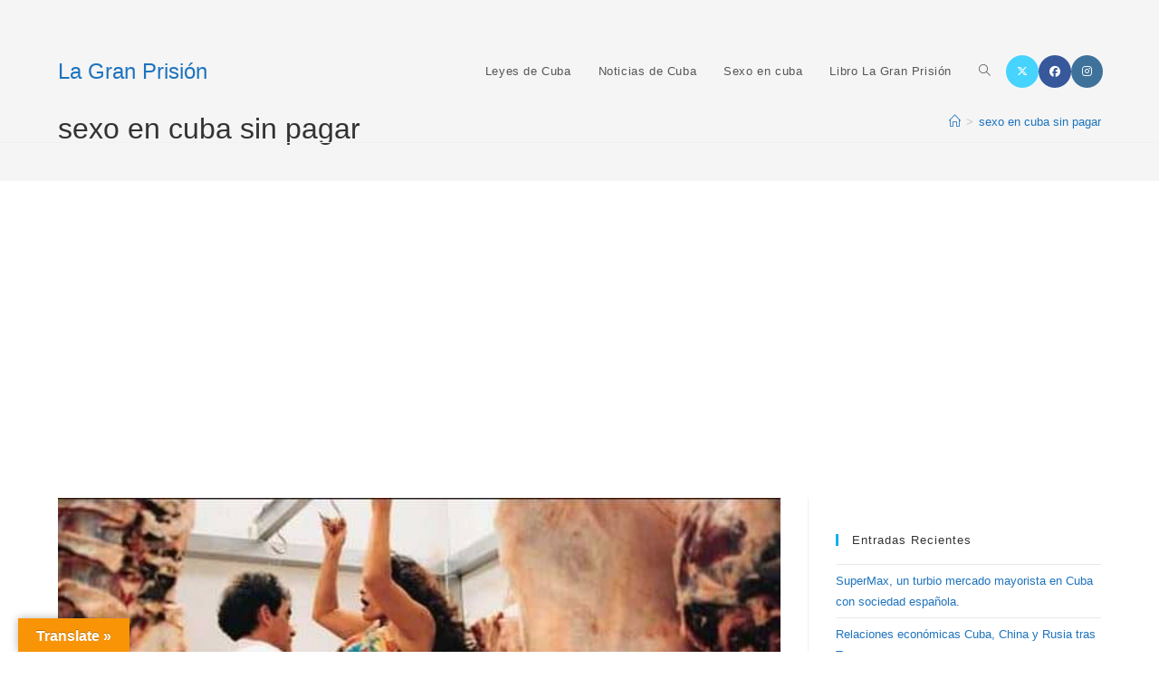

--- FILE ---
content_type: text/html; charset=utf-8
request_url: https://www.google.com/recaptcha/api2/aframe
body_size: 250
content:
<!DOCTYPE HTML><html><head><meta http-equiv="content-type" content="text/html; charset=UTF-8"></head><body><script nonce="EQL4BUchbQfDFYjevjI4hw">/** Anti-fraud and anti-abuse applications only. See google.com/recaptcha */ try{var clients={'sodar':'https://pagead2.googlesyndication.com/pagead/sodar?'};window.addEventListener("message",function(a){try{if(a.source===window.parent){var b=JSON.parse(a.data);var c=clients[b['id']];if(c){var d=document.createElement('img');d.src=c+b['params']+'&rc='+(localStorage.getItem("rc::a")?sessionStorage.getItem("rc::b"):"");window.document.body.appendChild(d);sessionStorage.setItem("rc::e",parseInt(sessionStorage.getItem("rc::e")||0)+1);localStorage.setItem("rc::h",'1768734533700');}}}catch(b){}});window.parent.postMessage("_grecaptcha_ready", "*");}catch(b){}</script></body></html>

--- FILE ---
content_type: text/css
request_url: https://lagranprision.com/wp-content/cache/minify/c0b30.css
body_size: 14677
content:
@import url("//fonts.googleapis.com/css?family=Montserrat:100");@keyframes rotate-forever{0%{transform:rotate(0)}100%{transform:rotate(360deg)}}@keyframes spinner-loader{0%{transform:rotate(0)}100%{transform:rotate(360deg)}}.pum-container,.pum-content,.pum-content+.pum-close,.pum-content+.pum-close:active,.pum-content+.pum-close:focus,.pum-content+.pum-close:hover,.pum-overlay,.pum-title{background:0 0;border:none;bottom:auto;clear:none;cursor:default;float:none;font-family:inherit;font-size:medium;font-style:normal;font-weight:400;height:auto;left:auto;letter-spacing:normal;line-height:normal;max-height:none;max-width:none;min-height:0;min-width:0;overflow:visible;position:static;right:auto;text-align:left;text-decoration:none;text-indent:0;text-transform:none;top:auto;visibility:visible;white-space:normal;width:auto;z-index:auto}.pum-container .pum-content+.pum-close>span,.pum-content,.pum-title{position:relative;z-index:1}.pum-overlay,html.pum-open.pum-open-overlay-disabled.pum-open-fixed .pum-container,html.pum-open.pum-open-overlay.pum-open-fixed .pum-container{position:fixed}.pum-overlay{height:100%;width:100%;top:0;left:0;right:0;bottom:0;z-index:1999999999;overflow:initial;display:none;transition:.15s ease-in-out}.pum-overlay.pum-form-submission-detected,.pum-overlay.pum-preview{display:block}.pum-overlay,.pum-overlay *,.pum-overlay :after,.pum-overlay :before,.pum-overlay:after,.pum-overlay:before{box-sizing:border-box}.pum-container{top:100px;position:absolute;margin-bottom:3em;z-index:1999999999}.pum-container.pum-responsive{left:50%;margin-left:-47.5%;width:95%;height:auto;overflow:visible}.pum-container.pum-responsive
img{max-width:100%;height:auto}@media only screen and (min-width:1024px){.pum-container.pum-responsive.pum-responsive-nano{margin-left:-5%;width:10%}.pum-container.pum-responsive.pum-responsive-micro{margin-left:-10%;width:20%}.pum-container.pum-responsive.pum-responsive-tiny{margin-left:-15%;width:30%}.pum-container.pum-responsive.pum-responsive-small{margin-left:-20%;width:40%}.pum-container.pum-responsive.pum-responsive-medium{margin-left:-30%;width:60%}.pum-container.pum-responsive.pum-responsive-normal{margin-left:-30%;width:70%}.pum-container.pum-responsive.pum-responsive-large{margin-left:-35%;width:80%}.pum-container.pum-responsive.pum-responsive-xlarge{margin-left:-47.5%;width:95%}.pum-container.pum-responsive.pum-position-fixed{position:fixed}}@media only screen and (max-width:1024px){.pum-container.pum-responsive.pum-position-fixed{position:absolute}}.pum-container.custom-position{left:auto;top:auto;margin-left:inherit}.pum-container .pum-title{margin-bottom:.5em}.pum-container .pum-content>:last-child,.pum-form__message:last-child{margin-bottom:0}.pum-container .pum-content:focus{outline:0}.pum-container .pum-content>:first-child{margin-top:0}.pum-container .pum-content+.pum-close{text-decoration:none;text-align:center;line-height:1;position:absolute;cursor:pointer;min-width:1em;z-index:2;background-color:transparent}.pum-container.pum-scrollable .pum-content{overflow:auto;overflow-y:scroll;max-height:95%}.pum-overlay.pum-overlay-disabled{visibility:hidden}.pum-overlay.pum-overlay-disabled::-webkit-scrollbar{display:block}.pum-overlay.pum-overlay-disabled .pum-container{visibility:visible}.popmake-close,.pum-overlay.pum-click-to-close{cursor:pointer}html.pum-open.pum-open-overlay,html.pum-open.pum-open-overlay.pum-open-fixed .pum-overlay{overflow:hidden}html.pum-open.pum-open-overlay.pum-open-scrollable body>:not([aria-modal=true]){padding-right:15px}html.pum-open.pum-open-overlay.pum-open-scrollable .pum-overlay.pum-active{overflow-y:scroll;-webkit-overflow-scrolling:touch}html.pum-open.pum-open-overlay-disabled.pum-open-scrollable .pum-overlay.pum-active{position:static;height:auto;width:auto}.pum-form{margin:0
auto 16px}.pum-form__field{margin-bottom:1em}.pum-form__field
label{font-weight:700}.pum-form__field input[type=date],.pum-form__field
select{margin:0
auto;font-size:18px;line-height:26px;text-align:center;padding:3px;vertical-align:middle}.pum-form__field
select{padding:5px
3px}.pum-form__loader{font-size:2em;animation-duration:.75s;animation-iteration-count:infinite;animation-name:rotate-forever;animation-timing-function:linear;height:.75em;width:.75em;border:.25em solid rgba(0,0,0,.5);border-right-color:transparent;border-radius:50%;display:inline-block}.pum-form__submit{position:relative}.pum-form__submit .pum-form__loader{margin-left:.5em;border:.25em solid rgba(255,255,255,.5);border-right-color:transparent}.pum-form__messages{display:none;border:1px
solid rgba(0,0,0,.25);margin-bottom:.5em;padding:1em;position:relative}.pum-form__message{margin-bottom:.5em}.pum-form__message--error{color:red!important;border-color:red}.pum-form__message--success{color:green!important;border-color:green}.pum-form--loading,.pum-sub-form .pum-sub-form-loading{opacity:.5}.pum-alignment-left,.pum-form--alignment-left{text-align:left}.pum-alignment-center{text-align:center}.pum-alignment-right{text-align:right}.pum-form--alignment-center{text-align:center}.pum-form--alignment-right{text-align:right}.pum-form--layout-standard .pum-form__field>label{margin-bottom:.25em;display:block}.pum-form--layout-inline .pum-form__field{display:inline-block}.pum-form--layout-block .pum-form__field,.pum-form--layout-block button,.pum-form--layout-block div,.pum-form--layout-block
input{display:block;width:100%}.pum-form--style-default
label{font-size:14px;font-weight:700}.pum-form--style-default input[type=email],.pum-form--style-default input[type=text]{background-color:#f8f7f7;margin-bottom:5px;font-size:14px;padding:10px
8px}.pum-form--style-default
button{font-size:18px;margin:10px
0 0;padding:10px
5px;cursor:pointer}.pum-sub-form p.pum-newsletter-error-msg{margin:0}.pum-sub-form .spinner-loader{right:50%;position:absolute;bottom:40%}.pum-sub-form .spinner-loader:not(:required){animation:1.5s linear infinite spinner-loader;border-radius:.5em;box-shadow:rgba(0,0,51,.3) 1.5em 0 0 0,rgba(0,0,51,.3) 1.1em 1.1em 0 0,rgba(0,0,51,.3) 0 1.5em 0 0,rgba(0,0,51,.3) -1.1em 1.1em 0 0,rgba(0,0,51,.3) -1.5em 0 0 0,rgba(0,0,51,.3) -1.1em -1.1em 0 0,rgba(0,0,51,.3) 0 -1.5em 0 0,rgba(0,0,51,.3) 1.1em -1.1em 0 0;display:inline-block;font-size:10px;width:1em;height:1em;margin:1.5em;overflow:hidden;text-indent:100%}.pum-form__field--consent{text-align:left}.pum-form__field--consent.pum-form__field--checkbox label,.pum-form__field--consent.pum-form__field--radio .pum-form__consent-radios.pum-form__consent-radios--inline
label{display:inline-block;vertical-align:middle}.pum-form__field--consent.pum-form__field--checkbox label
input{display:inline-block;width:inherit;margin:0;vertical-align:middle}.pum-form__field--consent.pum-form__field--radio .pum-form__consent-radios.pum-form__consent-radios--inline label
input{display:inline-block;width:inherit;margin:0;vertical-align:middle}.pum-form__field--consent.pum-form__field--radio .pum-form__consent-radios.pum-form__consent-radios--inline label+label{margin-left:1em}.pum-form__field--consent.pum-form__field--radio .pum-form__consent-radios.pum-form__consent-radios--stacked
label{display:block;vertical-align:middle}.pum-form__field--consent.pum-form__field--radio .pum-form__consent-radios.pum-form__consent-radios--stacked label
input{display:inline-block;width:inherit;margin:0;vertical-align:middle}.pum-container
iframe.formidable{width:100%;overflow:visible}.pika-single,body div#ui-datepicker-div[style]{z-index:9999999999!important}.pum-theme-1052,.pum-theme-content-only{background-color:rgba( 0, 0, 0, 0.70 )}.pum-theme-1052 .pum-container, .pum-theme-content-only .pum-container{padding:0px;border-radius:0px;border:1px
none #000;box-shadow:0px 0px 0px 0px rgba( 2, 2, 2, 0.00 )}.pum-theme-1052 .pum-title, .pum-theme-content-only .pum-title{color:#000;text-align:left;text-shadow:0px 0px 0px rgba( 2, 2, 2, 0.23 );font-family:inherit;font-weight:400;font-size:32px;line-height:36px}.pum-theme-1052 .pum-content, .pum-theme-content-only .pum-content{color:#8c8c8c;font-family:inherit;font-weight:400}.pum-theme-1052 .pum-content + .pum-close, .pum-theme-content-only .pum-content+.pum-close{position:absolute;height:18px;width:18px;left:auto;right:7px;bottom:auto;top:7px;padding:0px;color:#000;font-family:inherit;font-weight:700;font-size:20px;line-height:20px;border:1px
none #fff;border-radius:15px;box-shadow:0px 0px 0px 0px rgba( 2, 2, 2, 0.00 );text-shadow:0px 0px 0px rgba( 0, 0, 0, 0.00 );background-color:rgba( 255, 255, 255, 0.00 )}.pum-theme-815,.pum-theme-floating-bar{background-color:rgba( 255, 255, 255, 0.00 )}.pum-theme-815 .pum-container, .pum-theme-floating-bar .pum-container{padding:8px;border-radius:0px;border:1px
none #000;box-shadow:1px 1px 3px 0px rgba( 2, 2, 2, 0.23 );background-color:rgba( 238, 246, 252, 1.00 )}.pum-theme-815 .pum-title, .pum-theme-floating-bar .pum-title{color:#505050;text-align:left;text-shadow:0px 0px 0px rgba( 2, 2, 2, 0.23 );font-family:inherit;font-weight:400;font-size:32px;line-height:36px}.pum-theme-815 .pum-content, .pum-theme-floating-bar .pum-content{color:#505050;font-family:inherit;font-weight:400}.pum-theme-815 .pum-content + .pum-close, .pum-theme-floating-bar .pum-content+.pum-close{position:absolute;height:18px;width:18px;left:auto;right:5px;bottom:auto;top:50%;padding:0px;color:#505050;font-family:Sans-Serif;font-weight:700;font-size:15px;line-height:18px;border:1px
solid #505050;border-radius:15px;box-shadow:0px 0px 0px 0px rgba( 2, 2, 2, 0.00 );text-shadow:0px 0px 0px rgba( 0, 0, 0, 0.00 );background-color:rgba( 255, 255, 255, 0.00 );transform:translate(0, -50%)}.pum-theme-277,.pum-theme-tema-por-defecto{background-color:rgba( 255, 255, 255, 1.00 )}.pum-theme-277 .pum-container, .pum-theme-tema-por-defecto .pum-container{padding:0px;border-radius:21px;border:1px
none #000;box-shadow:1px 1px 3px 0px rgba( 255, 255, 255, 0.84 );background-color:rgba( 249, 249, 249, 1.00 )}.pum-theme-277 .pum-title, .pum-theme-tema-por-defecto .pum-title{color:#d33;text-align:center;text-shadow:0px 0px 0px rgba( 2, 2, 2, 0.23 );font-family:inherit;font-weight:400;font-size:32px;line-height:36px}.pum-theme-277 .pum-content, .pum-theme-tema-por-defecto .pum-content{color:#8c8c8c;font-family:Sans-Serif;font-weight:400}.pum-theme-277 .pum-content + .pum-close, .pum-theme-tema-por-defecto .pum-content+.pum-close{position:fixed;height:auto;width:auto;left:auto;right:0px;bottom:auto;top:0px;padding:8px;color:#fff;font-family:inherit;font-weight:400;font-size:12px;line-height:36px;border:1px
none #fff;border-radius:0px;box-shadow:1px 1px 3px 0px rgba( 2, 2, 2, 0.23 );text-shadow:0px 0px 0px rgba( 0, 0, 0, 0.23 );background-color:rgba( 0, 183, 205, 1.00 )}body.admin-bar .pum-theme-277 .pum-content + .pum-close, body.admin-bar .pum-theme-tema-por-defecto .pum-content+.pum-close{top:32px}.pum-theme-281,.pum-theme-cutting-edge{background-color:rgba( 0, 0, 0, 0.50 )}.pum-theme-281 .pum-container, .pum-theme-cutting-edge .pum-container{padding:18px;border-radius:0px;border:1px
none #000;box-shadow:0px 10px 25px 0px rgba( 2, 2, 2, 0.50 );background-color:rgba( 30, 115, 190, 1.00 )}.pum-theme-281 .pum-title, .pum-theme-cutting-edge .pum-title{color:#fff;text-align:left;text-shadow:0px 0px 0px rgba( 2, 2, 2, 0.23 );font-family:Sans-Serif;font-weight:100;font-size:26px;line-height:28px}.pum-theme-281 .pum-content, .pum-theme-cutting-edge .pum-content{color:#fff;font-family:inherit;font-weight:100}.pum-theme-281 .pum-content + .pum-close, .pum-theme-cutting-edge .pum-content+.pum-close{position:absolute;height:24px;width:24px;left:auto;right:0px;bottom:auto;top:0px;padding:0px;color:#1e73be;font-family:Times New Roman;font-weight:100;font-size:32px;line-height:24px;border:1px
none #fff;border-radius:0px;box-shadow:-1px 1px 1px 0px rgba( 2, 2, 2, 0.10 );text-shadow:-1px 1px 1px rgba( 0, 0, 0, 0.10 );background-color:rgba( 238, 238, 34, 1.00 )}.pum-theme-278,.pum-theme-lightbox{background-color:rgba( 0, 0, 0, 0.60 )}.pum-theme-278 .pum-container, .pum-theme-lightbox .pum-container{padding:18px;border-radius:3px;border:8px
solid #000;box-shadow:0px 0px 30px 0px rgba( 2, 2, 2, 1.00 );background-color:rgba( 255, 255, 255, 1.00 )}.pum-theme-278 .pum-title, .pum-theme-lightbox .pum-title{color:#000;text-align:left;text-shadow:0px 0px 0px rgba( 2, 2, 2, 0.23 );font-family:inherit;font-weight:100;font-size:32px;line-height:36px}.pum-theme-278 .pum-content, .pum-theme-lightbox .pum-content{color:#000;font-family:inherit;font-weight:100}.pum-theme-278 .pum-content + .pum-close, .pum-theme-lightbox .pum-content+.pum-close{position:absolute;height:26px;width:26px;left:auto;right:-13px;bottom:auto;top:-13px;padding:0px;color:#fff;font-family:Arial;font-weight:100;font-size:24px;line-height:24px;border:2px
solid #fff;border-radius:26px;box-shadow:0px 0px 15px 1px rgba( 2, 2, 2, 0.75 );text-shadow:0px 0px 0px rgba( 0, 0, 0, 0.23 );background-color:rgba( 0, 0, 0, 1.00 )}.pum-theme-279,.pum-theme-enterprise-blue{background-color:rgba( 0, 0, 0, 0.70 )}.pum-theme-279 .pum-container, .pum-theme-enterprise-blue .pum-container{padding:28px;border-radius:5px;border:1px
none #000;box-shadow:0px 10px 25px 4px rgba( 2, 2, 2, 0.50 );background-color:rgba( 255, 255, 255, 1.00 )}.pum-theme-279 .pum-title, .pum-theme-enterprise-blue .pum-title{color:#315b7c;text-align:left;text-shadow:0px 0px 0px rgba( 2, 2, 2, 0.23 );font-family:inherit;font-weight:100;font-size:34px;line-height:36px}.pum-theme-279 .pum-content, .pum-theme-enterprise-blue .pum-content{color:#2d2d2d;font-family:inherit;font-weight:100}.pum-theme-279 .pum-content + .pum-close, .pum-theme-enterprise-blue .pum-content+.pum-close{position:absolute;height:28px;width:28px;left:auto;right:8px;bottom:auto;top:8px;padding:4px;color:#fff;font-family:Times New Roman;font-weight:100;font-size:20px;line-height:20px;border:1px
none #fff;border-radius:42px;box-shadow:0px 0px 0px 0px rgba( 2, 2, 2, 0.23 );text-shadow:0px 0px 0px rgba( 0, 0, 0, 0.23 );background-color:rgba( 49, 91, 124, 1.00 )}.pum-theme-280,.pum-theme-hello-box{background-color:rgba( 0, 0, 0, 0.75 )}.pum-theme-280 .pum-container, .pum-theme-hello-box .pum-container{padding:30px;border-radius:80px;border:14px
solid #81d742;box-shadow:0px 0px 0px 0px rgba( 2, 2, 2, 0.00 );background-color:rgba( 255, 255, 255, 1.00 )}.pum-theme-280 .pum-title, .pum-theme-hello-box .pum-title{color:#2d2d2d;text-align:left;text-shadow:0px 0px 0px rgba( 2, 2, 2, 0.23 );font-family:Montserrat;font-weight:100;font-size:32px;line-height:36px}.pum-theme-280 .pum-content, .pum-theme-hello-box .pum-content{color:#2d2d2d;font-family:inherit;font-weight:100}.pum-theme-280 .pum-content + .pum-close, .pum-theme-hello-box .pum-content+.pum-close{position:absolute;height:auto;width:auto;left:auto;right:-30px;bottom:auto;top:-30px;padding:0px;color:#2d2d2d;font-family:Times New Roman;font-weight:100;font-size:32px;line-height:28px;border:1px
none #fff;border-radius:28px;box-shadow:0px 0px 0px 0px rgba( 2, 2, 2, 0.23 );text-shadow:0px 0px 0px rgba( 0, 0, 0, 0.23 );background-color:rgba( 255, 255, 255, 1.00 )}.pum-theme-282,.pum-theme-framed-border{background-color:rgba( 255, 255, 255, 0.50 )}.pum-theme-282 .pum-container, .pum-theme-framed-border .pum-container{padding:18px;border-radius:0px;border:20px
outset #d33;box-shadow:1px 1px 3px 0px rgba( 2, 2, 2, 0.97 ) inset;background-color:rgba( 255, 251, 239, 1.00 )}.pum-theme-282 .pum-title, .pum-theme-framed-border .pum-title{color:#000;text-align:left;text-shadow:0px 0px 0px rgba( 2, 2, 2, 0.23 );font-family:inherit;font-weight:100;font-size:32px;line-height:36px}.pum-theme-282 .pum-content, .pum-theme-framed-border .pum-content{color:#2d2d2d;font-family:inherit;font-weight:100}.pum-theme-282 .pum-content + .pum-close, .pum-theme-framed-border .pum-content+.pum-close{position:absolute;height:20px;width:20px;left:auto;right:-20px;bottom:auto;top:-20px;padding:0px;color:#fff;font-family:Tahoma;font-weight:700;font-size:16px;line-height:18px;border:1px
none #fff;border-radius:0px;box-shadow:0px 0px 0px 0px rgba( 2, 2, 2, 0.23 );text-shadow:0px 0px 0px rgba( 0, 0, 0, 0.23 );background-color:rgba( 0, 0, 0, 0.55 )}.addtoany_content{clear:both;margin:16px
auto}.addtoany_header{margin:0
0 16px}.addtoany_list{display:inline;line-height:16px}.a2a_kit a:empty,.a2a_kit a[class^="a2a_button_"]:has(.a2a_s_undefined){display:none}.addtoany_list a,.widget .addtoany_list
a{border:0;box-shadow:none;display:inline-block;font-size:16px;padding:0
4px;vertical-align:middle}.addtoany_list a
img{border:0;display:inline-block;opacity:1;overflow:hidden;vertical-align:baseline}.addtoany_list a
span{display:inline-block;float:none}.addtoany_list.a2a_kit_size_32
a{font-size:32px}.addtoany_list.a2a_kit_size_32 a:not(.addtoany_special_service)>span{height:32px;line-height:32px;width:32px}.addtoany_list a:not(.addtoany_special_service)>span{border-radius:4px;display:inline-block;opacity:1}.addtoany_list a
.a2a_count{position:relative;vertical-align:top}.site .a2a_kit.addtoany_list a:focus,.addtoany_list a:hover,.widget .addtoany_list a:hover{background:none;border:0;box-shadow:none}.addtoany_list a:hover img,.addtoany_list a:hover
span{opacity:.7}.addtoany_list a.addtoany_special_service:hover img,.addtoany_list a.addtoany_special_service:hover
span{opacity:1}.addtoany_special_service{display:inline-block;vertical-align:middle}.addtoany_special_service a,.addtoany_special_service div,.addtoany_special_service div.fb_iframe_widget,.addtoany_special_service iframe,.addtoany_special_service
span{margin:0;vertical-align:baseline!important}.addtoany_special_service
iframe{display:inline;max-width:none}a.addtoany_share.addtoany_no_icon
span.a2a_img_text{display:none}a.addtoany_share
img{border:0;width:auto;height:auto}.oceanwp-about-me{position:relative;text-align:center}.oceanwp-about-me .oceanwp-about-me-avatar,.oceanwp-about-me .oceanwp-about-me-social{margin-top:20px}.oceanwp-about-me .oceanwp-about-me-avatar
img{position:relative;border-radius:50%}.oceanwp-about-me .oceanwp-about-me-name{display:block;font-size:13px;font-weight:600;margin:16px
0 10px;text-transform:uppercase;clear:none}.oceanwp-about-me .oceanwp-about-me-social
li{display:inline-block;margin-left:6px}.oceanwp-about-me .oceanwp-about-me-social li:first-child{margin-left:0}.oceanwp-about-me .oceanwp-about-me-social li
a{display:inline-block;font-size:14px;text-align:center;width:40px;height:40px;line-height:40px;border-radius:50%}.oceanwp-about-me .oceanwp-about-me-social.style-color li a,.oceanwp-about-me .oceanwp-about-me-social.style-color li a:hover{color:#fff}.oceanwp-about-me .oceanwp-about-me-social.style-color li a .owp-icon use,.oceanwp-about-me .oceanwp-about-me-social.style-color li a:hover .owp-icon
use{stroke:#fff}.oceanwp-about-me .oceanwp-about-me-social.style-color li.facebook
a{background-color:#37589b}.oceanwp-about-me .oceanwp-about-me-social.style-color li.facebook a:hover{background-color:#4e7ddd}.oceanwp-about-me .oceanwp-about-me-social.style-color li.twitter
a{background-color:#46d4fe}.oceanwp-about-me .oceanwp-about-me-social.style-color li.twitter a:hover{background-color:#7ee1fe}.oceanwp-about-me .oceanwp-about-me-social.style-color li.instagram
a{background-color:#5996c7}.oceanwp-about-me .oceanwp-about-me-social.style-color li.instagram a:hover{background-color:#69b4f0}.oceanwp-about-me .oceanwp-about-me-social.style-color li.linkedin
a{background-color:#419cca}.oceanwp-about-me .oceanwp-about-me-social.style-color li.linkedin a:hover{background-color:#52c3fc}.oceanwp-about-me .oceanwp-about-me-social.style-color li.pinterest
a{background-color:#cb2027}.oceanwp-about-me .oceanwp-about-me-social.style-color li.pinterest a:hover{background-color:#f7555c}.oceanwp-about-me .oceanwp-about-me-social.style-color li.youtube
a{background-color:#dd4646}.oceanwp-about-me .oceanwp-about-me-social.style-color li.youtube a:hover{background-color:#ff6262}.oceanwp-about-me .oceanwp-about-me-social.style-color li.telegram
a{background-color:#08c}.oceanwp-about-me .oceanwp-about-me-social.style-color li.telegram a:hover{background-color:#0da4f0}.oceanwp-about-me .oceanwp-about-me-social.style-color li.twitch
a{background-color:#6441a5}.oceanwp-about-me .oceanwp-about-me-social.style-color li.twitch a:hover{background-color:#702cee}.oceanwp-about-me .oceanwp-about-me-social.style-color li.line
a{background-color:#00c300}.oceanwp-about-me .oceanwp-about-me-social.style-color li.line a:hover{background-color:#09f309}.oceanwp-about-me .oceanwp-about-me-social.style-color li.xing
a{background-color:#006464}.oceanwp-about-me .oceanwp-about-me-social.style-color li.xing a:hover{background-color:#014646}.oceanwp-about-me .oceanwp-about-me-social.style-color li.vine
a{background-color:#00bf8f}.oceanwp-about-me .oceanwp-about-me-social.style-color li.vine a:hover{background-color:#01906c}.oceanwp-about-me .oceanwp-about-me-social.style-color li.vimeo
a{background-color:#1ab7ea}.oceanwp-about-me .oceanwp-about-me-social.style-color li.vimeo a:hover{background-color:#1494bd}.oceanwp-about-me .oceanwp-about-me-social.style-color li.github
a{background-color:#60b044}.oceanwp-about-me .oceanwp-about-me-social.style-color li.github a:hover{background-color:#4f9237}.oceanwp-about-me .oceanwp-about-me-social.style-color li.flickr
a{background-color:#fa4086}.oceanwp-about-me .oceanwp-about-me-social.style-color li.flickr a:hover{background-color:#c63169}.oceanwp-about-me .oceanwp-about-me-social.style-color li.yelp
a{background-color:#c41200}.oceanwp-about-me .oceanwp-about-me-social.style-color li.yelp a:hover{background-color:#940f01}.oceanwp-about-me .oceanwp-about-me-social.style-color li.tripadvisor
a{background-color:#589442}.oceanwp-about-me .oceanwp-about-me-social.style-color li.tripadvisor a:hover{background-color:#426f32}.oceanwp-about-me .oceanwp-about-me-social.style-color li.rss
a{background-color:#ff7900}.oceanwp-about-me .oceanwp-about-me-social.style-color li.rss a:hover{background-color:#d46603}.oceanwp-about-me .oceanwp-about-me-social.style-color li.medium
a{background-color:#00ab6c}.oceanwp-about-me .oceanwp-about-me-social.style-color li.medium a:hover{background-color:#03945f}.oceanwp-about-me .oceanwp-about-me-social.style-color li.vk
a{background-color:#597ba5}.oceanwp-about-me .oceanwp-about-me-social.style-color li.vk a:hover{background-color:#486384}.oceanwp-about-me .oceanwp-about-me-social.style-color li.dribbble
a{background-color:#ea4c89}.oceanwp-about-me .oceanwp-about-me-social.style-color li.dribbble a:hover{background-color:#c64174}.oceanwp-about-me .oceanwp-about-me-social.style-color li.tumblr
a{background-color:#2c4762}.oceanwp-about-me .oceanwp-about-me-social.style-color li.tumblr a:hover{background-color:#1d3042}.oceanwp-about-me .oceanwp-about-me-social.style-color li.tiktok
a{background-color:#000}.oceanwp-about-me .oceanwp-about-me-social.style-color li.tiktok a:hover{background-color:#141414}.oceanwp-about-me .oceanwp-about-me-social.style-light li
a{color:#aaa;border:1px
solid #e9e9e9}.oceanwp-about-me .oceanwp-about-me-social.style-light li a .owp-icon
use{stroke:#aaa}.oceanwp-about-me .oceanwp-about-me-social.style-dark li
a{color:#929292;border:1px
solid #555}.oceanwp-about-me .oceanwp-about-me-social.style-dark li a .owp-icon
use{stroke:#929292}.oceanwp-about-me .oceanwp-about-me-social.style-light li.facebook a:hover,.oceanwp-about-me .oceanwp-about-me-social.style-dark li.facebook a:hover{color:#37589b;border-color:#37589b}.oceanwp-about-me .oceanwp-about-me-social.style-light li.facebook a:hover .owp-icon use,.oceanwp-about-me .oceanwp-about-me-social.style-dark li.facebook a:hover .owp-icon
use{stroke:#37589b}.oceanwp-about-me .oceanwp-about-me-social.style-light li.twitter a:hover,.oceanwp-about-me .oceanwp-about-me-social.style-dark li.twitter a:hover{color:#46d4fe;border-color:#46d4fe}.oceanwp-about-me .oceanwp-about-me-social.style-light li.twitter a:hover .owp-icon use,.oceanwp-about-me .oceanwp-about-me-social.style-dark li.twitter a:hover .owp-icon
use{stroke:#46d4fe}.oceanwp-about-me .oceanwp-about-me-social.style-light li.instagram a:hover,.oceanwp-about-me .oceanwp-about-me-social.style-dark li.instagram a:hover{color:#5996c7;border-color:#5996c7}.oceanwp-about-me .oceanwp-about-me-social.style-light li.instagram a:hover .owp-icon use,.oceanwp-about-me .oceanwp-about-me-social.style-dark li.instagram a:hover .owp-icon
use{stroke:#5996c7}.oceanwp-about-me .oceanwp-about-me-social.style-light li.linkedin a:hover,.oceanwp-about-me .oceanwp-about-me-social.style-dark li.linkedin a:hover{color:#419cca;border-color:#419cca}.oceanwp-about-me .oceanwp-about-me-social.style-light li.linkedin a:hover .owp-icon use,.oceanwp-about-me .oceanwp-about-me-social.style-dark li.linkedin a:hover .owp-icon
use{stroke:#419cca}.oceanwp-about-me .oceanwp-about-me-social.style-light li.pinterest a:hover,.oceanwp-about-me .oceanwp-about-me-social.style-dark li.pinterest a:hover{color:#cb2027;border-color:#cb2027}.oceanwp-about-me .oceanwp-about-me-social.style-light li.pinterest a:hover .owp-icon use,.oceanwp-about-me .oceanwp-about-me-social.style-dark li.pinterest a:hover .owp-icon
use{stroke:#cb2027}.oceanwp-about-me .oceanwp-about-me-social.style-light li.youtube a:hover,.oceanwp-about-me .oceanwp-about-me-social.style-dark li.youtube a:hover{color:#dd4646;border-color:#dd4646}.oceanwp-about-me .oceanwp-about-me-social.style-light li.youtube a:hover .owp-icon use,.oceanwp-about-me .oceanwp-about-me-social.style-dark li.youtube a:hover .owp-icon
use{stroke:#dd4646}.oceanwp-about-me .oceanwp-about-me-social.style-light li.telegram a:hover,.oceanwp-about-me .oceanwp-about-me-social.style-dark li.telegram a:hover{color:#08c;border-color:#08c}.oceanwp-about-me .oceanwp-about-me-social.style-light li.telegram a:hover .owp-icon use,.oceanwp-about-me .oceanwp-about-me-social.style-dark li.telegram a:hover .owp-icon
use{stroke:#08c}.oceanwp-about-me .oceanwp-about-me-social.style-light li.twitch a:hover,.oceanwp-about-me .oceanwp-about-me-social.style-dark li.twitch a:hover{color:#6441a5;border-color:#6441a5}.oceanwp-about-me .oceanwp-about-me-social.style-light li.twitch a:hover .owp-icon use,.oceanwp-about-me .oceanwp-about-me-social.style-dark li.twitch a:hover .owp-icon
use{stroke:#6441a5}.oceanwp-about-me .oceanwp-about-me-social.style-light li.line a:hover,.oceanwp-about-me .oceanwp-about-me-social.style-dark li.line a:hover{color:#00c300;border-color:#00c300}.oceanwp-about-me .oceanwp-about-me-social.style-light li.line a:hover .owp-icon use,.oceanwp-about-me .oceanwp-about-me-social.style-dark li.line a:hover .owp-icon
use{stroke:#00c300}.oceanwp-about-me .oceanwp-about-me-social.style-light li.xing a:hover,.oceanwp-about-me .oceanwp-about-me-social.style-dark li.xing a:hover{color:#006464;border-color:#006464}.oceanwp-about-me .oceanwp-about-me-social.style-light li.xing a:hover .owp-icon use,.oceanwp-about-me .oceanwp-about-me-social.style-dark li.xing a:hover .owp-icon
use{stroke:#006464}.oceanwp-about-me .oceanwp-about-me-social.style-light li.vine a:hover,.oceanwp-about-me .oceanwp-about-me-social.style-dark li.vine a:hover{color:#00bf8f;border-color:#00bf8f}.oceanwp-about-me .oceanwp-about-me-social.style-light li.vine a:hover .owp-icon use,.oceanwp-about-me .oceanwp-about-me-social.style-dark li.vine a:hover .owp-icon
use{stroke:#00bf8f}.oceanwp-about-me .oceanwp-about-me-social.style-light li.vimeo a:hover,.oceanwp-about-me .oceanwp-about-me-social.style-dark li.vimeo a:hover{color:#1ab7ea;border-color:#1ab7ea}.oceanwp-about-me .oceanwp-about-me-social.style-light li.vimeo a:hover .owp-icon use,.oceanwp-about-me .oceanwp-about-me-social.style-dark li.vimeo a:hover .owp-icon
use{stroke:#1ab7ea}.oceanwp-about-me .oceanwp-about-me-social.style-light li.github a:hover,.oceanwp-about-me .oceanwp-about-me-social.style-dark li.github a:hover{color:#60b044;border-color:#60b044}.oceanwp-about-me .oceanwp-about-me-social.style-light li.github a:hover .owp-icon use,.oceanwp-about-me .oceanwp-about-me-social.style-dark li.github a:hover .owp-icon
use{stroke:#60b044}.oceanwp-about-me .oceanwp-about-me-social.style-light li.flickr a:hover,.oceanwp-about-me .oceanwp-about-me-social.style-dark li.flickr a:hover{color:#fa4086;border-color:#fa4086}.oceanwp-about-me .oceanwp-about-me-social.style-light li.flickr a:hover .owp-icon use,.oceanwp-about-me .oceanwp-about-me-social.style-dark li.flickr a:hover .owp-icon
use{stroke:#fa4086}.oceanwp-about-me .oceanwp-about-me-social.style-light li.yelp a:hover,.oceanwp-about-me .oceanwp-about-me-social.style-dark li.yelp a:hover{color:#c41200;border-color:#c41200}.oceanwp-about-me .oceanwp-about-me-social.style-light li.yelp a:hover .owp-icon use,.oceanwp-about-me .oceanwp-about-me-social.style-dark li.yelp a:hover .owp-icon
use{stroke:#c41200}.oceanwp-about-me .oceanwp-about-me-social.style-light li.tripadvisor a:hover,.oceanwp-about-me .oceanwp-about-me-social.style-dark li.tripadvisor a:hover{color:#589442;border-color:#589442}.oceanwp-about-me .oceanwp-about-me-social.style-light li.tripadvisor a:hover .owp-icon use,.oceanwp-about-me .oceanwp-about-me-social.style-dark li.tripadvisor a:hover .owp-icon
use{stroke:#589442}.oceanwp-about-me .oceanwp-about-me-social.style-light li.rss a:hover,.oceanwp-about-me .oceanwp-about-me-social.style-dark li.rss a:hover{color:#ff7900;border-color:#ff7900}.oceanwp-about-me .oceanwp-about-me-social.style-light li.rss a:hover .owp-icon use,.oceanwp-about-me .oceanwp-about-me-social.style-dark li.rss a:hover .owp-icon
use{stroke:#ff7900}.oceanwp-about-me .oceanwp-about-me-social.style-light li.medium a:hover,.oceanwp-about-me .oceanwp-about-me-social.style-dark li.medium a:hover{color:#00ab6c;border-color:#00ab6c}.oceanwp-about-me .oceanwp-about-me-social.style-light li.medium a:hover .owp-icon use,.oceanwp-about-me .oceanwp-about-me-social.style-dark li.medium a:hover .owp-icon
use{stroke:#00ab6c}.oceanwp-about-me .oceanwp-about-me-social.style-light li.vk a:hover,.oceanwp-about-me .oceanwp-about-me-social.style-dark li.vk a:hover{color:#597ba5;border-color:#597ba5}.oceanwp-about-me .oceanwp-about-me-social.style-light li.vk a:hover .owp-icon use,.oceanwp-about-me .oceanwp-about-me-social.style-dark li.vk a:hover .owp-icon
use{stroke:#597ba5}.oceanwp-about-me .oceanwp-about-me-social.style-light li.dribbble a:hover,.oceanwp-about-me .oceanwp-about-me-social.style-dark li.dribbble a:hover{color:#ea4c89;border-color:#ea4c89}.oceanwp-about-me .oceanwp-about-me-social.style-light li.dribbble a:hover .owp-icon use,.oceanwp-about-me .oceanwp-about-me-social.style-dark li.dribbble a:hover .owp-icon
use{stroke:#ea4c89}.oceanwp-about-me .oceanwp-about-me-social.style-light li.tumblr a:hover,.oceanwp-about-me .oceanwp-about-me-social.style-dark li.tumblr a:hover{color:#2c4762;border-color:#2c4762}.oceanwp-about-me .oceanwp-about-me-social.style-light li.tumblr a:hover .owp-icon use,.oceanwp-about-me .oceanwp-about-me-social.style-dark li.tumblr a:hover .owp-icon
use{stroke:#2c4762}.oceanwp-about-me .oceanwp-about-me-social.style-light li.tiktok a:hover,.oceanwp-about-me .oceanwp-about-me-social.style-dark li.tiktok a:hover{color:#000;border-color:#000}.oceanwp-about-me .oceanwp-about-me-social.style-light li.tiktok a:hover .owp-icon use,.oceanwp-about-me .oceanwp-about-me-social.style-dark li.tiktok a:hover .owp-icon
use{stroke:#000}#wp-calendar{position:relative;width:100%;font-size:12px;border-collapse:collapse;border-spacing:0;margin:0;border:0}#wp-calendar
caption{font-family:"Montserrat",sans-serif;font-size:13px;font-weight:400;padding-bottom:10px;padding:0
0 10px 0;background-color:rgba(0,0,0,0);color:#13aff0;border-width:0 0 3px 0;border-style:solid;border-color:#e9e9e9;text-align:center;text-transform:uppercase}#wp-calendar td,#wp-calendar
th{text-align:center}#wp-calendar
th{font-family:"Open Sans";font-size:12px;font-weight:400;padding:13px
0px 14px 0px;background-color:rgba(0,0,0,0);color:#777;border-width:0 0 1px 0;border-style:solid;border-color:#e9e9e9}#wp-calendar
tbody{border-width:0 0 3px 0;border-style:solid;border-color:#e9e9e9}#wp-calendar tbody td,#wp-calendar tbody td:hover,#wp-calendar tbody td.pad:hover{background:rgba(0,0,0,0)}#wp-calendar tbody
td{font-family:"Open Sans";font-size:12px;color:#929292;width:14.2857%;height:30px;line-height:30px;font-weight:400;padding:5px
0 0 0;border:0;vertical-align:middle}#wp-calendar tbody tr:last-child
td{padding-bottom:10px}#wp-calendar tbody a,#wp-calendar tbody
#today{font-weight:600}#wp-calendar tbody
#today{color:#111}#wp-calendar tfoot
td{background-color:rgba(0,0,0,0);border:0}#wp-calendar tfoot tr
td{position:absolute;top:-10px;font-family:"Montserrat",sans-serif;background-color:rgba(0,0,0,0) !important;font-size:11px;padding-top:10px;text-transform:uppercase}#wp-calendar tfoot tr td#prev,#wp-calendar tfoot tr
td#next{z-index:10}#wp-calendar tfoot tr td
a{border-bottom:1px solid}#wp-calendar tfoot tr td a:hover{border-bottom-style:dashed}#wp-calendar tfoot
#next{right:0}.contact-info-widget{list-style:none;margin:0;padding:0}.contact-info-widget
li{display:inline-block;width:100%;margin:0
0 20px;padding:0;border:0}.contact-info-widget li:last-child{margin-bottom:0}.contact-info-widget .oceanwp-info-wrap,.contact-info-widget span.oceanwp-contact-title,.contact-info-widget span.oceanwp-contact-text{display:block}.contact-info-widget span.oceanwp-contact-title{color:#777;font-weight:bold;line-height:1.4}.contact-info-widget span.oceanwp-contact-text{line-height:18px}.contact-info-widget
li.skype{display:inline-block}.contact-info-widget li.skype
a{display:inline-block;background-color:#0ca5de;color:#fff;font-size:12px;font-weight:600;line-height:1;letter-spacing:1px;text-transform:uppercase;padding:12px
15px}.contact-info-widget li.skype a:hover{background-color:#0581af;color:#fff}.contact-info-widget.default i,.contact-info-widget.default .owp-icon{float:left;width:40px;height:40px;line-height:40px;border:1px
solid #e9e9e9;color:#13aff0;margin-right:15px;text-align:center;border-radius:2px}.contact-info-widget.default .owp-icon{padding:10px}.contact-info-widget.default .owp-icon
use{stroke:#13aff0}.contact-info-widget.default .oceanwp-info-wrap{padding-left:55px}.contact-info-widget.big-icons
li{display:-ms-flexbox;display:flex;-ms-flex-wrap:wrap;flex-wrap:wrap;-ms-flex-align:center;align-items:center;margin-bottom:30px}.contact-info-widget.big-icons li:last-child{margin-bottom:0}.contact-info-widget.big-icons i,.contact-info-widget.big-icons .owp-icon{float:left;width:72px;height:72px;line-height:72px;font-size:30px;margin-right:20px;color:#13aff0;border:1px
solid #e9e9e9;text-align:center;border-radius:50%;transition:all .3s ease}.contact-info-widget.big-icons .owp-icon{padding:16px}.contact-info-widget.big-icons .owp-icon
use{stroke:#13aff0}.contact-info-widget.big-icons li:hover
i{background-color:#13aff0;color:#fff;border-color:#13aff0}.contact-info-widget.big-icons li:hover .owp-icon{background-color:#13aff0;border-color:#13aff0}.contact-info-widget.big-icons li:hover .owp-icon
use{stroke:#fff}.contact-info-widget.big-icons span.oceanwp-contact-title{display:block;font-size:14px}.contact-info-widget.big-icons li.skype
a{width:100%;text-align:center}.contact-info-widget.no-icons li .oceanwp-contact-title{display:inline-block;min-width:70px;font-weight:600}.contact-info-widget.no-icons
li.skype{margin-top:20px}.oceanwp-custom-links{list-style:none;margin:0;padding:0}.oceanwp-custom-links
li{padding:2px
0}.oceanwp-custom-links li
a{display:inline-block;position:relative;font-size:13px;color:#333}.oceanwp-custom-links li a:before{content:"";display:inline-block;color:#929292;font-size:10px;margin-right:10px;margin-top:-2px;font-family:"Font Awesome 5 Free";font-weight:400;vertical-align:middle;zoom:1}.oceanwp-custom-links li a:hover{margin-left:8px;color:#13aff0}.oceanwp-custom-links li a:hover:before{color:#13aff0}.oceanwp-custom-links li:first-child{padding-top:0}.oceanwp-custom-menu.right{text-align:right}.oceanwp-custom-menu.center{text-align:center}.oceanwp-custom-menu>ul{list-style:none;margin:0;padding:0}.oceanwp-custom-menu>ul>li{float:none;display:inline-block}.oceanwp-custom-menu>ul>li>a{display:block;padding:8px
15px;font-size:13px;line-height:20px;color:#555;letter-spacing:.6px}.oceanwp-custom-menu>ul>li>a:hover{color:#333}.custom-menu-widget .oceanwp-custom-menu>ul>li{display:block;border-bottom:1px solid #e9e9e9}.custom-menu-widget .oceanwp-custom-menu>ul>li>a{padding:8px
0}.custom-menu-widget .oceanwp-custom-menu>ul>li>a .nav-arrow{position:absolute;top:50%;right:0;padding:0;-ms-transform:translateY(-50%);transform:translateY(-50%)}.custom-menu-widget .oceanwp-custom-menu.right>ul>li>a .nav-arrow{right:auto;left:0}[dir=rtl] .custom-menu-widget .oceanwp-custom-menu.right>ul>li>a .nav-arrow{right:0;left:auto}.custom-menu-widget .oceanwp-custom-menu .dropdown-menu .sub-menu{position:relative;top:auto;left:auto;background-color:rgba(0,0,0,0);border-top:0;min-width:100%;margin:10px
0 0 12px;line-height:1;box-shadow:none}[dir=rtl] .custom-menu-widget .oceanwp-custom-menu .dropdown-menu .sub-menu{right:auto}.custom-menu-widget .oceanwp-custom-menu .dropdown-menu .sub-menu
li{float:none;display:block;border-bottom:1px solid #e9e9e9}.custom-menu-widget .oceanwp-custom-menu .dropdown-menu .sub-menu li:last-child{border-bottom:0}.custom-menu-widget .oceanwp-custom-menu .dropdown-menu .sub-menu li a.menu-link{padding:8px
0;font-size:13px;line-height:20px;color:#555;letter-spacing:.6px}.custom-menu-widget .oceanwp-custom-menu .dropdown-menu .sub-menu li a.menu-link:hover{background-color:rgba(0,0,0,0);color:#333}.custom-menu-widget .oceanwp-custom-menu>ul.click-menu li
a{position:relative}.custom-menu-widget .oceanwp-custom-menu>ul.click-menu li a .nav-arrow{display:none}.custom-menu-widget .oceanwp-custom-menu>ul.click-menu .open-this{position:absolute;top:0;right:0;width:36px;height:100%;line-height:36px;font-size:14px;text-align:center;cursor:pointer;z-index:10}[dir=rtl] .custom-menu-widget .oceanwp-custom-menu>ul.click-menu .open-this{left:0;right:auto}.custom-menu-widget .oceanwp-custom-menu>ul.click-menu .open-this
i{padding:0}.custom-menu-widget .oceanwp-custom-menu>ul.click-menu li.opened>a>.open-this i:before{content:""}.custom-menu-widget .oceanwp-custom-menu>ul.click-menu .sub-menu{border-top:1px solid #e9e9e9;margin:0}.oceanwp-instagram-pics
li{display:block;float:left;height:100%;transition:all .3s ease}.oceanwp-instagram-pics.margin
li{padding:3px}.oceanwp-instagram-pics li
a{vertical-align:top}.oceanwp-instagram-pics li
img{display:block;width:100%}.oceanwp-instagram-pics li:hover{opacity:.8}.oceanwp-instagram-header{position:relative;padding:10px}.oceanwp-instagram-header.oceanwp-left{text-align:left}.oceanwp-instagram-header.oceanwp-right{text-align:right}.oceanwp-instagram-header.oceanwp-center{text-align:center}.oceanwp-instagram-avatar{line-height:1}.oceanwp-instagram-header.oceanwp-left .oceanwp-instagram-avatar{float:left;margin-right:10px}.oceanwp-instagram-header.oceanwp-right .oceanwp-instagram-avatar{float:right;margin-left:10px}.oceanwp-instagram-header.oceanwp-center .oceanwp-instagram-avatar{margin:0
0 10px}.oceanwp-instagram-avatar
a{position:relative;display:inline-block;width:75px;height:75px;overflow:hidden}.oceanwp-instagram-avatar.square a,.oceanwp-instagram-avatar.square a
img{border-radius:2px}.oceanwp-instagram-avatar.rounded a,.oceanwp-instagram-avatar.rounded a
img{border-radius:50%}.oceanwp-instagram-avatar a
img{width:75px;height:75px;transition:all .3s ease}.oceanwp-instagram-avatar a:hover
img{opacity:.5}.oceanwp-instagram-follow{position:absolute;top:0;margin-top:-12px;display:block;text-align:center;width:100%;opacity:0;transition:all ease-out .2s}.oceanwp-instagram-follow
span{display:inline-block;padding:4px
6px;font-size:10px;line-height:1;text-transform:uppercase;background-color:#47bc60;background-image:linear-gradient(top, #47bc60, #39a64e);filter:progid:DXImageTransform.Microsoft.gradient(GradientType=0,StartColorStr="#47bc60",EndColorStr="#39a64e");color:#fff;border:1px
solid #329345;text-shadow:0 1px 1px #2c803c;border-radius:3px}.oceanwp-instagram-avatar a:hover .oceanwp-instagram-follow{top:50%;opacity:1}.oceanwp-instagram-info .oceanwp-instagram-username{display:block;font-size:16px;font-weight:600;line-height:1.3;margin:0
0 4px;text-transform:capitalize}.oceanwp-instagram-info .oceanwp-instagram-desc{display:block;line-height:1.3;margin:0}.oceanwp-instagram-pics.style-one li:first-child{width:100%}.oceanwp-instagram-pics.style-one
li{width:33.33%}.oceanwp-instagram-pics.style-two li:nth-child(1),.oceanwp-instagram-pics.style-two li:nth-child(2){width:50%}.oceanwp-instagram-pics.style-two
li{width:25%}.oceanwp-instagram-pics.style-three li:nth-child(4n+1){width:100%}.oceanwp-instagram-pics.style-three
li{width:33.33%}.oceanwp-style-four-wrap{background:#f6f6f6;border-bottom:3px solid #eee;border-radius:3px}.oceanwp-instagram-bar{background-color:#6f97b6;background-image:linear-gradient(top, #6f97b6, #3f729b);filter:progid:DXImageTransform.Microsoft.gradient(GradientType=0,StartColorStr="#6f97b6",EndColorStr="#3f729b");border-top-left-radius:3px;border-top-right-radius:3px;overflow:hidden}.oceanwp-instagram-bar .instagram-logo{display:block;margin:8px
auto 6px;width:96px;height:29px;background:url(//lagranprision.com/wp-content/plugins/ocean-extra/assets/img/instagram-logo.png) no-repeat}.oceanwp-style-four-wrap .oceanwp-instagram-header{background-color:#fff;padding:20px
15px;border-left-width:1px;border-right-width:1px;border-bottom-width:1px;border-style:solid;border-color:#eaeaea}.oceanwp-style-four-wrap .oceanwp-instagram-header.oceanwp-after{border-top:1px solid #eaeaea;margin-bottom:10px}.oceanwp-instagram-pics.style-four.margin li
img{padding:3px;background:#fff;box-shadow:0 0 0 1px rgba(0,0,0,.04),0 1px 5px rgba(0,0,0,.1)}.oceanwp-instagram-pics.style-four{padding:10px;border-left-width:1px;border-right-width:1px;border-style:solid;border-color:#eaeaea}.oceanwp-instagram-pics.style-four
li{width:33.33%}.oceanwp-instagram-pics.two-columns
li{width:50%}.oceanwp-instagram-pics.three-columns
li{width:33.33%}.oceanwp-instagram-pics.four-columns
li{width:25%}.oceanwp-instagram-pics.five-columns
li{width:20%}.oceanwp-instagram-pics.six-columns
li{width:16.66%}.oceanwp-instagram-pics.seven-columns
li{width:14.28%}.oceanwp-instagram-pics.eight-columns
li{width:12.5%}.oceanwp-instagram-pics.nine-columns
li{width:11.11%}.oceanwp-instagram-pics.ten-columns
li{width:10%}.oceanwp-instagram-link{display:block;margin:10px
0 0;text-align:center}.oceanwp-instagram-link
a{display:inline-block;font-size:12px;line-height:1.2;letter-spacing:.8px;padding:0
0 3px;border-bottom:1px solid;text-transform:uppercase}.oceanwp-style-four-wrap .oceanwp-instagram-link{padding:3px
0 16px;margin:0;border-left-width:1px;border-right-width:1px;border-style:solid;border-color:#eaeaea}.oceanwp-style-four-wrap .oceanwp-instagram-link
a{display:block;background-color:#5582a7;color:#fff;padding:12px
8px;margin:0
auto;font-weight:600;border:0;width:80%;max-width:300px;border-radius:5px;box-shadow:0 0 0 1px rgba(0,0,0,.04),0 1px 3px rgba(0,0,0,.1)}.oceanwp-style-four-wrap .oceanwp-instagram-link a:hover{background-color:#3f729b;color:#fff}.oceanwp-flickr-wrap
.flickr_badge_image{float:left;margin:0
4% 10px 0;width:30.6%;transition:all .3s ease}.oceanwp-flickr-wrap .flickr_badge_image:hover{opacity:.8}.oceanwp-flickr-wrap .flickr_badge_image#flickr_badge_image3,.oceanwp-flickr-wrap .flickr_badge_image#flickr_badge_image6,.oceanwp-flickr-wrap
.flickr_badge_image#flickr_badge_image9{margin-right:0}.oceanwp-flickr-wrap .flickr_badge_image
a{border:none}.oceanwp-flickr-wrap .flickr_badge_image
img{margin:0;overflow:hidden;position:relative;width:100%;height:100%;max-width:100%;max-height:100%}p.flickr_stream_wrap{display:inline-block;width:100%;margin-top:10px;margin-bottom:0;font-size:90%;line-height:1;letter-spacing:.6px}p.flickr_stream_wrap
a{display:inline-block;background-image:url(//lagranprision.com/wp-content/plugins/ocean-extra/assets/img/flickr.png);background-repeat:no-repeat;background-position:left center;padding-left:25px}@media only screen and (max-width: 480px){.oceanwp-flickr-wrap
.flickr_badge_image{width:23%}}.oceanwp-newsletter-form-wrap{position:relative}.oceanwp-newsletter-form-wrap .oceanwp-mail-text{margin-bottom:10px}.oceanwp-newsletter-form-wrap
form{position:relative;max-width:100%;margin:0
auto}.oceanwp-newsletter-form-wrap input[type=email]{height:50px;padding:0
15px;margin:0}.oceanwp-newsletter-form-wrap
button{display:block;position:absolute;top:50%;right:15px;padding:0
15px;height:60%;border-radius:3px;-ms-transform:translateY(-50%);transform:translateY(-50%)}#mc-embedded-subscribe-form .email-wrap{position:relative;margin-bottom:10px}#mc-embedded-subscribe-form .gdpr-wrap label,#mc-embedded-subscribe-form .gdpr-wrap .err-msg{display:block}#mc-embedded-subscribe-form .err-msg,#mc-embedded-subscribe-form .res-msg{display:block;padding:3px
13px;margin-bottom:10px;border:1px
solid rgba(0,0,0,0);border-radius:4px}#mc-embedded-subscribe-form .err-msg,#mc-embedded-subscribe-form .failed.res-msg{color:#a94442;background-color:#f2dede;border-color:#ebccd1}#mc-embedded-subscribe-form .success.res-msg{color:#3c763d;background-color:#dff0d8;border-color:#d6e9c6}#mc-embedded-subscribe-form .success.res-msg,#mc-embedded-subscribe-form .failed.res-msg{margin:6px
0 0}body.woocommerce .oceanwp-newsletter-form-wrap
button{padding-top:0 !important;padding-bottom:0 !important}.oceanwp-recent-posts
li{display:-ms-flexbox;display:flex;-ms-flex-align:center;align-items:center;-ms-flex-pack:center;justify-content:center;position:relative;line-height:1.6;margin-top:15px;padding-top:15px;border-top:1px solid #e9e9e9}.oceanwp-recent-posts li:first-child{margin-top:0;padding-top:0;border:0}.oceanwp-recent-posts .recent-posts-thumbnail{position:relative;width:25%;min-width:68px;margin-right:4%}.oceanwp-recent-posts .recent-posts-thumbnail
img{width:100%;border-radius:3px}.oceanwp-recent-posts .recent-posts-thumbnail
.overlay{position:absolute;bottom:0;left:0;right:0;width:100%;height:100%;border-radius:3px;background-color:rgba(0,0,0,.2);opacity:0;text-align:center;transition:all .3s ease;-webkit-transition:all .3s ease;-moz-transition:all .3s ease;-o-transition:all .3s ease;-ms-transition:all .3s ease}.oceanwp-recent-posts .recent-posts-thumbnail:hover
.overlay{opacity:1}.oceanwp-recent-posts .recent-posts-details{width:100%}.oceanwp-recent-posts .recent-posts-title{font-weight:500;letter-spacing:.4px}.oceanwp-recent-posts .recent-posts-info{display:block;color:#aaa;margin-top:6px;font-size:10px;line-height:1.2;text-transform:uppercase;letter-spacing:.2px}.oceanwp-recent-posts .recent-posts-info
.sep{padding:0
3px}.oceanwp-recent-posts .recent-posts-date,.oceanwp-recent-posts .recent-posts-comments{display:inline-block}.oceanwp-recent-posts .recent-posts-date i,.oceanwp-recent-posts .recent-posts-comments
i{margin-right:4px}.oceanwp-recent-posts .recent-posts-comments
a{color:#999}.oceanwp-recent-posts .recent-posts-comments a:hover{color:#32b6c0}@media only screen and (max-width: 959px){.oceanwp-recent-posts .recent-posts-thumbnail{width:15%;margin-right:3%}}@media only screen and (max-width: 480px){.oceanwp-recent-posts .recent-posts-thumbnail{width:25%;margin-right:4%}}.oceanwp-social-icons{display:inline-block;width:100%;list-style:none;margin:0;padding:0}.oceanwp-social-icons.rotate a:hover{-ms-transform:rotate(360deg);transform:rotate(360deg)}.oceanwp-social-icons.zoomout a:hover{-ms-transform:scale(0.8);transform:scale(0.8)}.oceanwp-social-icons.float a:hover{-ms-transform:translateY(-3px);transform:translateY(-3px)}.oceanwp-social-icons
li{display:inline-block;margin:3px;padding:0}.oceanwp-social-icons li
a{display:block;padding:0;text-align:center}.oceanwp-social-icons li .owp-icon{vertical-align:inherit}.oceanwp-social-icons.style-light li a,.oceanwp-social-icons.style-dark li a,.oceanwp-social-icons.style-colored li
a{width:55px;height:55px;line-height:55px;font-size:16px;border-radius:2px}.oceanwp-social-icons.style-light li
a{color:#bbb;border:1px
solid #e9e9e9}.oceanwp-social-icons.style-light li a .owp-icon
use{stroke:#bbb}.oceanwp-social-icons.style-light li.oceanwp-twitter a:hover{color:#46d4fe !important;border-color:#46d4fe !important}.oceanwp-social-icons.style-light li.oceanwp-twitter a:hover .owp-icon
use{stroke:#46d4fe !important}.oceanwp-social-icons.style-light li.oceanwp-facebook a:hover{color:#37589b !important;border-color:#37589b !important}.oceanwp-social-icons.style-light li.oceanwp-facebook a:hover .owp-icon
use{stroke:#37589b !important}.oceanwp-social-icons.style-light li.oceanwp-pinterest a:hover{color:#cb2027 !important;border-color:#cb2027 !important}.oceanwp-social-icons.style-light li.oceanwp-pinterest a:hover .owp-icon
use{stroke:#cb2027 !important}.oceanwp-social-icons.style-light li.oceanwp-dribbble a:hover{color:#ea4c89 !important;border-color:#ea4c89 !important}.oceanwp-social-icons.style-light li.oceanwp-dribbble a:hover .owp-icon
use{stroke:#ea4c89 !important}.oceanwp-social-icons.style-light li.oceanwp-vk a:hover{color:#597ba5 !important;border-color:#597ba5 !important}.oceanwp-social-icons.style-light li.oceanwp-vk a:hover .owp-icon
use{stroke:#597ba5 !important}.oceanwp-social-icons.style-light li.oceanwp-instagram a:hover{color:#3f729b !important;border-color:#3f729b !important}.oceanwp-social-icons.style-light li.oceanwp-instagram a:hover .owp-icon
use{stroke:#3f729b !important}.oceanwp-social-icons.style-light li.oceanwp-linkedin a:hover{color:#39c !important;border-color:#39c !important}.oceanwp-social-icons.style-light li.oceanwp-linkedin a:hover .owp-icon
use{stroke:#39c !important}.oceanwp-social-icons.style-light li.oceanwp-tumblr a:hover{color:#2c4762 !important;border-color:#2c4762 !important}.oceanwp-social-icons.style-light li.oceanwp-tumblr a:hover .owp-icon
use{stroke:#2c4762 !important}.oceanwp-social-icons.style-light li.oceanwp-github a:hover{color:#60b044 !important;border-color:#60b044 !important}.oceanwp-social-icons.style-light li.oceanwp-github a:hover .owp-icon
use{stroke:#60b044 !important}.oceanwp-social-icons.style-light li.oceanwp-flickr a:hover{color:#fa4086 !important;border-color:#fa4086 !important}.oceanwp-social-icons.style-light li.oceanwp-flickr a:hover .owp-icon
use{stroke:#fa4086 !important}.oceanwp-social-icons.style-light li.oceanwp-skype a:hover{color:#00aff0 !important;border-color:#00aff0 !important}.oceanwp-social-icons.style-light li.oceanwp-skype a:hover .owp-icon
use{stroke:#00aff0 !important}.oceanwp-social-icons.style-light li.oceanwp-trello a:hover{color:#0079bf !important;border-color:#0079bf !important}.oceanwp-social-icons.style-light li.oceanwp-trello a:hover .owp-icon
use{stroke:#0079bf !important}.oceanwp-social-icons.style-light li.oceanwp-foursquare a:hover{color:#2d5be3 !important;border-color:#2d5be3 !important}.oceanwp-social-icons.style-light li.oceanwp-foursquare a:hover .owp-icon
use{stroke:#2d5be3 !important}.oceanwp-social-icons.style-light li.oceanwp-youtube a:hover{color:#c4302b !important;border-color:#c4302b !important}.oceanwp-social-icons.style-light li.oceanwp-youtube a:hover .owp-icon
use{stroke:#c4302b !important}.oceanwp-social-icons.style-light li.oceanwp-vimeo a:hover{color:#1ab7ea !important;border-color:#1ab7ea !important}.oceanwp-social-icons.style-light li.oceanwp-vimeo a:hover .owp-icon
use{stroke:#1ab7ea !important}.oceanwp-social-icons.style-light li.oceanwp-vine a:hover{color:#00bf8f !important;border-color:#00bf8f !important}.oceanwp-social-icons.style-light li.oceanwp-vine a:hover .owp-icon
use{stroke:#00bf8f !important}.oceanwp-social-icons.style-light li.oceanwp-xing a:hover{color:#006464 !important;border-color:#006464 !important}.oceanwp-social-icons.style-light li.oceanwp-xing a:hover .owp-icon
use{stroke:#006464 !important}.oceanwp-social-icons.style-light li.oceanwp-yelp a:hover{color:#c41200 !important;border-color:#c41200 !important}.oceanwp-social-icons.style-light li.oceanwp-yelp a:hover .owp-icon
use{stroke:#c41200 !important}.oceanwp-social-icons.style-light li.oceanwp-tripadvisor a:hover{color:#589442 !important;border-color:#589442 !important}.oceanwp-social-icons.style-light li.oceanwp-tripadvisor a:hover .owp-icon
use{stroke:#589442 !important}.oceanwp-social-icons.style-light li.oceanwp-rss a:hover{color:#ff7900 !important;border-color:#ff7900 !important}.oceanwp-social-icons.style-light li.oceanwp-rss a:hover .owp-icon
use{stroke:#ff7900 !important}.oceanwp-social-icons.style-light li.oceanwp-email a:hover{color:#13aff0 !important;border-color:#13aff0 !important}.oceanwp-social-icons.style-light li.oceanwp-email a:hover .owp-icon
use{stroke:#13aff0 !important}.oceanwp-social-icons.style-light li.oceanwp-telegram a:hover{color:#08c !important;border-color:#08c !important}.oceanwp-social-icons.style-light li.oceanwp-telegram a:hover .owp-icon
use{stroke:#08c !important}.oceanwp-social-icons.style-light li.oceanwp-twitch a:hover{color:#6441a5 !important;border-color:#6441a5 !important}.oceanwp-social-icons.style-light li.oceanwp-twitch a:hover .owp-icon
use{stroke:#6441a5 !important}.oceanwp-social-icons.style-light li.oceanwp-line a:hover{color:#00c300 !important;border-color:#00c300 !important}.oceanwp-social-icons.style-light li.oceanwp-line a:hover .owp-icon
use{stroke:#00c300 !important}.oceanwp-social-icons.style-light li.oceanwp-medium a:hover{color:#00ab6c !important;border-color:#00ab6c !important}.oceanwp-social-icons.style-light li.oceanwp-medium a:hover .owp-icon
use{stroke:#00ab6c !important}.oceanwp-social-icons.style-light li.oceanwp-tiktok a:hover{color:#000 !important;border-color:#000 !important}.oceanwp-social-icons.style-light li.oceanwp-tiktok a:hover .owp-icon
use{stroke:#000 !important}.oceanwp-social-icons.style-light li.oceanwp-vk a:hover{color:#597ba5 !important;border-color:#597ba5 !important}.oceanwp-social-icons.style-light li.oceanwp-vk a:hover .owp-icon
use{stroke:#597ba5 !important}.oceanwp-social-icons.style-dark li
a{color:#333;border:1px
solid #333}.oceanwp-social-icons.style-dark li a .owp-icon
use{stroke:#333}.oceanwp-social-icons.style-dark li.oceanwp-twitter a:hover{color:#46d4fe !important;border-color:#46d4fe !important}.oceanwp-social-icons.style-dark li.oceanwp-twitter a:hover .owp-icon
use{stroke:#46d4fe !important}.oceanwp-social-icons.style-dark li.oceanwp-facebook a:hover{color:#37589b !important;border-color:#37589b !important}.oceanwp-social-icons.style-dark li.oceanwp-facebook a:hover .owp-icon
use{stroke:#37589b !important}.oceanwp-social-icons.style-dark li.oceanwp-pinterest a:hover{color:#cb2027 !important;border-color:#cb2027 !important}.oceanwp-social-icons.style-dark li.oceanwp-pinterest a:hover .owp-icon
use{stroke:#cb2027 !important}.oceanwp-social-icons.style-dark li.oceanwp-dribbble a:hover{color:#ea4c89 !important;border-color:#ea4c89 !important}.oceanwp-social-icons.style-dark li.oceanwp-dribbble a:hover .owp-icon
use{stroke:#ea4c89 !important}.oceanwp-social-icons.style-dark li.oceanwp-vk a:hover{color:#597ba5 !important;border-color:#597ba5 !important}.oceanwp-social-icons.style-dark li.oceanwp-vk a:hover .owp-icon
use{stroke:#597ba5 !important}.oceanwp-social-icons.style-dark li.oceanwp-instagram a:hover{color:#3f729b !important;border-color:#3f729b !important}.oceanwp-social-icons.style-dark li.oceanwp-instagram a:hover .owp-icon
use{stroke:#3f729b !important}.oceanwp-social-icons.style-dark li.oceanwp-linkedin a:hover{color:#39c !important;border-color:#39c !important}.oceanwp-social-icons.style-dark li.oceanwp-linkedin a:hover .owp-icon
use{stroke:#39c !important}.oceanwp-social-icons.style-dark li.oceanwp-tumblr a:hover{color:#2c4762 !important;border-color:#2c4762 !important}.oceanwp-social-icons.style-dark li.oceanwp-tumblr a:hover .owp-icon
use{stroke:#2c4762 !important}.oceanwp-social-icons.style-dark li.oceanwp-github a:hover{color:#60b044 !important;border-color:#60b044 !important}.oceanwp-social-icons.style-dark li.oceanwp-github a:hover .owp-icon
use{stroke:#60b044 !important}.oceanwp-social-icons.style-dark li.oceanwp-flickr a:hover{color:#fa4086 !important;border-color:#fa4086 !important}.oceanwp-social-icons.style-dark li.oceanwp-flickr a:hover .owp-icon
use{stroke:#fa4086 !important}.oceanwp-social-icons.style-dark li.oceanwp-skype a:hover{color:#00aff0 !important;border-color:#00aff0 !important}.oceanwp-social-icons.style-dark li.oceanwp-skype a:hover .owp-icon
use{stroke:#00aff0 !important}.oceanwp-social-icons.style-dark li.oceanwp-trello a:hover{color:#0079bf !important;border-color:#0079bf !important}.oceanwp-social-icons.style-dark li.oceanwp-trello a:hover .owp-icon
use{stroke:#0079bf !important}.oceanwp-social-icons.style-dark li.oceanwp-foursquare a:hover{color:#2d5be3 !important;border-color:#2d5be3 !important}.oceanwp-social-icons.style-dark li.oceanwp-foursquare a:hover .owp-icon
use{stroke:#2d5be3 !important}.oceanwp-social-icons.style-dark li.oceanwp-youtube a:hover{color:#c4302b !important;border-color:#c4302b !important}.oceanwp-social-icons.style-dark li.oceanwp-youtube a:hover .owp-icon
use{stroke:#c4302b !important}.oceanwp-social-icons.style-dark li.oceanwp-vimeo a:hover{color:#1ab7ea !important;border-color:#1ab7ea !important}.oceanwp-social-icons.style-dark li.oceanwp-vimeo a:hover .owp-icon
use{stroke:#1ab7ea !important}.oceanwp-social-icons.style-dark li.oceanwp-vine a:hover{color:#00bf8f !important;border-color:#00bf8f !important}.oceanwp-social-icons.style-dark li.oceanwp-vine a:hover .owp-icon
use{stroke:#00bf8f !important}.oceanwp-social-icons.style-dark li.oceanwp-xing a:hover{color:#006464 !important;border-color:#006464 !important}.oceanwp-social-icons.style-dark li.oceanwp-xing a:hover .owp-icon
use{stroke:#006464 !important}.oceanwp-social-icons.style-dark li.oceanwp-yelp a:hover{color:#c41200 !important;border-color:#c41200 !important}.oceanwp-social-icons.style-dark li.oceanwp-yelp a:hover .owp-icon
use{stroke:#c41200 !important}.oceanwp-social-icons.style-dark li.oceanwp-tripadvisor a:hover{color:#589442 !important;border-color:#589442 !important}.oceanwp-social-icons.style-dark li.oceanwp-tripadvisor a:hover .owp-icon
use{stroke:#589442 !important}.oceanwp-social-icons.style-dark li.oceanwp-rss a:hover{color:#ff7900 !important;border-color:#ff7900 !important}.oceanwp-social-icons.style-dark li.oceanwp-rss a:hover .owp-icon
use{stroke:#ff7900 !important}.oceanwp-social-icons.style-dark li.oceanwp-email a:hover{color:#13aff0 !important;border-color:#13aff0 !important}.oceanwp-social-icons.style-dark li.oceanwp-email a:hover .owp-icon
use{stroke:#13aff0 !important}.oceanwp-social-icons.style-dark li.oceanwp-telegram a:hover{color:#08c !important;border-color:#08c !important}.oceanwp-social-icons.style-dark li.oceanwp-telegram a:hover .owp-icon
use{stroke:#08c !important}.oceanwp-social-icons.style-dark li.oceanwp-twitch a:hover{color:#6441a5 !important;border-color:#6441a5 !important}.oceanwp-social-icons.style-dark li.oceanwp-twitch a:hover .owp-icon
use{stroke:#6441a5 !important}.oceanwp-social-icons.style-dark li.oceanwp-line a:hover{color:#00c300 !important;border-color:#00c300 !important}.oceanwp-social-icons.style-dark li.oceanwp-line a:hover .owp-icon
use{stroke:#00c300 !important}.oceanwp-social-icons.style-dark li.oceanwp-medium a:hover{color:#00ab6c !important;border-color:#00ab6c !important}.oceanwp-social-icons.style-dark li.oceanwp-medium a:hover .owp-icon
use{stroke:#00ab6c !important}.oceanwp-social-icons.style-dark li.oceanwp-tiktok a:hover{color:#000 !important;border-color:#000 !important}.oceanwp-social-icons.style-dark li.oceanwp-tiktok a:hover .owp-icon
use{stroke:#000 !important}.oceanwp-social-icons.style-dark li.oceanwp-vk a:hover{color:#597ba5 !important;border-color:#597ba5 !important}.oceanwp-social-icons.style-dark li.oceanwp-vk a:hover .owp-icon
use{stroke:#597ba5 !important}.oceanwp-social-icons.style-colored li
a{color:#fff}.oceanwp-social-icons.style-colored li a .owp-icon
use{stroke:#fff}.oceanwp-social-icons.style-colored li a:hover{color:#fff}.oceanwp-social-icons.style-colored li a:hover .owp-icon
use{stroke:#fff}.oceanwp-social-icons.style-colored li.oceanwp-twitter
a{background-color:#46d4fe}.oceanwp-social-icons.style-colored li.oceanwp-twitter a:hover{background-color:#39b4d8}.oceanwp-social-icons.style-colored li.oceanwp-facebook
a{background-color:#37589b}.oceanwp-social-icons.style-colored li.oceanwp-facebook a:hover{background-color:#2d477c}.oceanwp-social-icons.style-colored li.oceanwp-pinterest
a{background-color:#cb2027}.oceanwp-social-icons.style-colored li.oceanwp-pinterest a:hover{background-color:#a91d23}.oceanwp-social-icons.style-colored li.oceanwp-dribbble
a{background-color:#ea4c89}.oceanwp-social-icons.style-colored li.oceanwp-dribbble a:hover{background-color:#c64174}.oceanwp-social-icons.style-colored li.oceanwp-vk
a{background-color:#597ba5}.oceanwp-social-icons.style-colored li.oceanwp-vk a:hover{background-color:#486384}.oceanwp-social-icons.style-colored li.oceanwp-instagram
a{background-color:#3f729b}.oceanwp-social-icons.style-colored li.oceanwp-instagram a:hover{background-color:#315a7c}.oceanwp-social-icons.style-colored li.oceanwp-linkedin
a{background-color:#39c}.oceanwp-social-icons.style-colored li.oceanwp-linkedin a:hover{background-color:#2678a1}.oceanwp-social-icons.style-colored li.oceanwp-tumblr
a{background-color:#2c4762}.oceanwp-social-icons.style-colored li.oceanwp-tumblr a:hover{background-color:#1d3042}.oceanwp-social-icons.style-colored li.oceanwp-github
a{background-color:#60b044}.oceanwp-social-icons.style-colored li.oceanwp-github a:hover{background-color:#4f9237}.oceanwp-social-icons.style-colored li.oceanwp-flickr
a{background-color:#fa4086}.oceanwp-social-icons.style-colored li.oceanwp-flickr a:hover{background-color:#c63169}.oceanwp-social-icons.style-colored li.oceanwp-skype
a{background-color:#00aff0}.oceanwp-social-icons.style-colored li.oceanwp-skype a:hover{background-color:#0291c6}.oceanwp-social-icons.style-colored li.oceanwp-trello
a{background-color:#0079bf}.oceanwp-social-icons.style-colored li.oceanwp-trello a:hover{background-color:#0079bf}.oceanwp-social-icons.style-colored li.oceanwp-foursquare
a{background-color:#2d5be3}.oceanwp-social-icons.style-colored li.oceanwp-foursquare a:hover{background-color:#2d5be3}.oceanwp-social-icons.style-colored li.oceanwp-youtube
a{background-color:#c4302b}.oceanwp-social-icons.style-colored li.oceanwp-youtube a:hover{background-color:#982420}.oceanwp-social-icons.style-colored li.oceanwp-vimeo
a{background-color:#1ab7ea}.oceanwp-social-icons.style-colored li.oceanwp-vimeo a:hover{background-color:#1494bd}.oceanwp-social-icons.style-colored li.oceanwp-vine
a{background-color:#00bf8f}.oceanwp-social-icons.style-colored li.oceanwp-vine a:hover{background-color:#01906c}.oceanwp-social-icons.style-colored li.oceanwp-xing
a{background-color:#006464}.oceanwp-social-icons.style-colored li.oceanwp-xing a:hover{background-color:#014646}.oceanwp-social-icons.style-colored li.oceanwp-yelp
a{background-color:#c41200}.oceanwp-social-icons.style-colored li.oceanwp-yelp a:hover{background-color:#940f01}.oceanwp-social-icons.style-colored li.oceanwp-tripadvisor
a{background-color:#589442}.oceanwp-social-icons.style-colored li.oceanwp-tripadvisor a:hover{background-color:#426f32}.oceanwp-social-icons.style-colored li.oceanwp-rss
a{background-color:#ff7900}.oceanwp-social-icons.style-colored li.oceanwp-rss a:hover{background-color:#d46603}.oceanwp-social-icons.style-colored li.oceanwp-email
a{background-color:#13aff0}.oceanwp-social-icons.style-colored li.oceanwp-email a:hover{background-color:#0f8dc2}.oceanwp-social-icons.style-colored li.oceanwp-telegram
a{background-color:#08c}.oceanwp-social-icons.style-colored li.oceanwp-telegram a:hover{background-color:#08c}.oceanwp-social-icons.style-colored li.oceanwp-twitch
a{background-color:#6441a5}.oceanwp-social-icons.style-colored li.oceanwp-twitch a:hover{background-color:#6441a5}.oceanwp-social-icons.style-colored li.oceanwp-line
a{background-color:#00c300}.oceanwp-social-icons.style-colored li.oceanwp-line a:hover{background-color:#00c300}.oceanwp-social-icons.style-colored li.oceanwp-medium
a{background-color:#00ab6c}.oceanwp-social-icons.style-colored li.oceanwp-medium a:hover{background-color:#00ab6c}.oceanwp-social-icons.style-colored li.oceanwp-tiktok
a{background-color:#000}.oceanwp-social-icons.style-colored li.oceanwp-tiktok a:hover{background-color:#000}.oceanwp-social-icons.style-colored li.oceanwp-vk
a{background-color:#597ba5}.oceanwp-social-icons.style-colored li.oceanwp-vk a:hover{background-color:#597ba5}.oceanwp-social-icons.style-simple
li{margin:0
6px}.oceanwp-social-icons.style-simple li
a{font-size:16px}.owp-social-share{margin:0;padding:0;list-style:none}.owp-social-share
li{float:left;margin:0
8px 8px 0}.owp-social-share li
a{display:-ms-inline-flex;display:-ms-inline-flexbox;display:inline-flex;-ms-flex-align:center;align-items:center;-ms-flex-pack:center;justify-content:center;position:relative;width:40px;height:40px;line-height:1;border-radius:30px;overflow:hidden}.owp-social-share li a .owpss-icon{fill:#fff;width:16px;height:16px;transition:all .3s ease}.owp-social-share.style-minimal li
a{border:1px
solid #e9e9e9}.owp-social-share.style-minimal li a .owpss-icon{fill:#bbb}.owp-social-share.style-minimal li.twitter a:hover{color:#00aced;border-color:#00aced}.owp-social-share.style-minimal li.twitter a:hover .owpss-icon{fill:#00aced}.owp-social-share.style-minimal li.facebook a:hover{color:#3b5998;border-color:#3b5998}.owp-social-share.style-minimal li.facebook a:hover .owpss-icon{fill:#3b5998}.owp-social-share.style-minimal li.googleplus a:hover{color:#dd4b39;border-color:#dd4b39}.owp-social-share.style-minimal li.googleplus a:hover .owpss-icon{fill:#dd4b39}.owp-social-share.style-minimal li.linkedin a:hover{color:#39c;border-color:#39c}.owp-social-share.style-minimal li.linkedin a:hover .owpss-icon{fill:#39c}.owp-social-share.style-minimal li.pinterest a:hover{color:#cb2027;border-color:#cb2027}.owp-social-share.style-minimal li.pinterest a:hover .owpss-icon{fill:#cb2027}.owp-social-share.style-minimal li.viber a:hover{color:#9d62cc;border-color:#9d62cc}.owp-social-share.style-minimal li.viber a:hover .owpss-icon{fill:#9d62cc}.owp-social-share.style-minimal li.vk a:hover{color:#3673be;border-color:#3673be}.owp-social-share.style-minimal li.vk a:hover .owpss-icon{fill:#3673be}.owp-social-share.style-minimal li.reddit a:hover{color:#ff5c1f;border-color:#ff5c1f}.owp-social-share.style-minimal li.reddit a:hover .owpss-icon{fill:#ff5c1f}.owp-social-share.style-minimal li.tumblr a:hover{color:#35465c;border-color:#35465c}.owp-social-share.style-minimal li.tumblr a:hover .owpss-icon{fill:#35465c}.owp-social-share.style-minimal li.viadeo a:hover{color:#ff7452;border-color:#ff7452}.owp-social-share.style-minimal li.viadeo a:hover .owpss-icon{fill:#ff7452}.owp-social-share.style-minimal li.whatsapp a:hover{color:#128c7e;border-color:#128c7e}.owp-social-share.style-minimal li.whatsapp a:hover .owpss-icon{fill:#128c7e}.owp-social-share.style-colored li
a{color:#fff}.owp-social-share.style-colored li a:hover{-moz-opacity:.8;-webkit-opacity:.8;opacity:.8}.owp-social-share.style-colored li a .owpss-icon{fill:#fff}.owp-social-share.style-colored li.twitter
a{background-color:#00aced}.owp-social-share.style-colored li.facebook
a{background-color:#3b5998}.owp-social-share.style-colored li.googleplus
a{background-color:#dd4b39}.owp-social-share.style-colored li.linkedin
a{background-color:#39c}.owp-social-share.style-colored li.pinterest
a{background-color:#cb2027}.owp-social-share.style-colored li.viber
a{background-color:#9d62cc}.owp-social-share.style-colored li.vk
a{background-color:#3673be}.owp-social-share.style-colored li.reddit
a{background-color:#ff5c1f}.owp-social-share.style-colored li.tumblr
a{background-color:#35465c}.owp-social-share.style-colored li.viadeo
a{background-color:#ff7452}.owp-social-share.style-colored li.whatsapp
a{background-color:#128c7e}.owp-social-share.style-dark li
a{background-color:#222;color:#fff}.owp-social-share.style-dark li a:hover{-moz-opacity:.8;-webkit-opacity:.8;opacity:.8}.owp-social-share.style-dark li a .owpss-icon{fill:#fff}.owp-social-share.style-dark.name-shown .owp-icon-wrap{background-color:rgba(255,255,255,.08)}.owp-social-share.name-shown li
a{min-width:144px;width:100%}.owp-social-share.name-shown
ul{display:-ms-flexbox;display:flex;-ms-flex-wrap:wrap;flex-wrap:wrap;-ms-flex-pack:space-between;justify-content:space-between}.owp-social-share.name-shown ul
li{margin:6px;-ms-flex:1;flex:1}.owp-social-share.name-shown ul li
a{min-width:144px;width:100%}.owp-social-share.name-shown .owp-icon-wrap{display:block;position:absolute;top:0;bottom:0;left:0;display:-ms-inline-flex;display:-ms-inline-flexbox;display:inline-flex;-ms-flex-align:center;align-items:center;-ms-flex-pack:center;justify-content:center;background-color:rgba(0,0,0,.08);padding:0
12px;transition:all .3s ease}.owp-social-share.name-shown .owp-social-name{display:block;width:100%;padding:0
10px 0 50px;font-size:15px;font-weight:500;text-align:center}.owp-social-share.name-shown.style-minimal li a:hover .owpss-icon{fill:#fff !important}.owp-social-share.name-shown.style-minimal li.twitter a:hover .owp-icon-wrap{background-color:#00aced}.owp-social-share.name-shown.style-minimal li.facebook a:hover .owp-icon-wrap{background-color:#3b5998}.owp-social-share.name-shown.style-minimal li.googleplus a:hover .owp-icon-wrap{background-color:#dd4b39}.owp-social-share.name-shown.style-minimal li.linkedin a:hover .owp-icon-wrap{background-color:#39c}.owp-social-share.name-shown.style-minimal li.pinterest a:hover .owp-icon-wrap{background-color:#cb2027}.owp-social-share.name-shown.style-minimal li.viber a:hover .owp-icon-wrap{background-color:#9d62cc}.owp-social-share.name-shown.style-minimal li.vk a:hover .owp-icon-wrap{background-color:#3673be}.owp-social-share.name-shown.style-minimal li.reddit a:hover .owp-icon-wrap{background-color:#ff5c1f}.owp-social-share.name-shown.style-minimal li.tumblr a:hover .owp-icon-wrap{background-color:#35465c}.owp-social-share.name-shown.style-minimal li.viadeo a:hover .owp-icon-wrap{background-color:#ff7452}.owp-social-share.name-shown.style-minimal li.whatsapp a:hover .owp-icon-wrap{background-color:#128c7e}.tagcloud
a{display:inline-block;background-color:#f8f8f8;color:#333;border:1px
solid #e9e9e9;font-size:12px !important;line-height:1;padding:8px
12px;margin:0
2px 5px 0;letter-spacing:.4px;text-transform:uppercase}.tagcloud a:hover{background-color:#f1f1f1;color:#333;border-color:#ddd}#sidebar .video-widget .responsive-video-wrap
iframe{min-height:100%}@font-face{font-family:swiper-icons;src:url(data:application/font-woff;charset=utf-8;base64, [base64]//wADZ2x5ZgAAAywAAADMAAAD2MHtryVoZWFkAAABbAAAADAAAAA2E2+eoWhoZWEAAAGcAAAAHwAAACQC9gDzaG10eAAAAigAAAAZAAAArgJkABFsb2NhAAAC0AAAAFoAAABaFQAUGG1heHAAAAG8AAAAHwAAACAAcABAbmFtZQAAA/gAAAE5AAACXvFdBwlwb3N0AAAFNAAAAGIAAACE5s74hXjaY2BkYGAAYpf5Hu/j+W2+MnAzMYDAzaX6QjD6/4//Bxj5GA8AuRwMYGkAPywL13jaY2BkYGA88P8Agx4j+/8fQDYfA1AEBWgDAIB2BOoAeNpjYGRgYNBh4GdgYgABEMnIABJzYNADCQAACWgAsQB42mNgYfzCOIGBlYGB0YcxjYGBwR1Kf2WQZGhhYGBiYGVmgAFGBiQQkOaawtDAoMBQxXjg/wEGPcYDDA4wNUA2CCgwsAAAO4EL6gAAeNpj2M0gyAACqxgGNWBkZ2D4/wMA+xkDdgAAAHjaY2BgYGaAYBkGRgYQiAHyGMF8FgYHIM3DwMHABGQrMOgyWDLEM1T9/w8UBfEMgLzE////P/5//f/V/xv+r4eaAAeMbAxwIUYmIMHEgKYAYjUcsDAwsLKxc3BycfPw8jEQA/[base64]/uznmfPFBNODM2K7MTQ45YEAZqGP81AmGGcF3iPqOop0r1SPTaTbVkfUe4HXj97wYE+yNwWYxwWu4v1ugWHgo3S1XdZEVqWM7ET0cfnLGxWfkgR42o2PvWrDMBSFj/IHLaF0zKjRgdiVMwScNRAoWUoH78Y2icB/yIY09An6AH2Bdu/UB+yxopYshQiEvnvu0dURgDt8QeC8PDw7Fpji3fEA4z/PEJ6YOB5hKh4dj3EvXhxPqH/SKUY3rJ7srZ4FZnh1PMAtPhwP6fl2PMJMPDgeQ4rY8YT6Gzao0eAEA409DuggmTnFnOcSCiEiLMgxCiTI6Cq5DZUd3Qmp10vO0LaLTd2cjN4fOumlc7lUYbSQcZFkutRG7g6JKZKy0RmdLY680CDnEJ+UMkpFFe1RN7nxdVpXrC4aTtnaurOnYercZg2YVmLN/d/gczfEimrE/fs/bOuq29Zmn8tloORaXgZgGa78yO9/cnXm2BpaGvq25Dv9S4E9+5SIc9PqupJKhYFSSl47+Qcr1mYNAAAAeNptw0cKwkAAAMDZJA8Q7OUJvkLsPfZ6zFVERPy8qHh2YER+3i/BP83vIBLLySsoKimrqKqpa2hp6+jq6RsYGhmbmJqZSy0sraxtbO3sHRydnEMU4uR6yx7JJXveP7WrDycAAAAAAAH//wACeNpjYGRgYOABYhkgZgJCZgZNBkYGLQZtIJsFLMYAAAw3ALgAeNolizEKgDAQBCchRbC2sFER0YD6qVQiBCv/H9ezGI6Z5XBAw8CBK/m5iQQVauVbXLnOrMZv2oLdKFa8Pjuru2hJzGabmOSLzNMzvutpB3N42mNgZGBg4GKQYzBhYMxJLMlj4GBgAYow/P/PAJJhLM6sSoWKfWCAAwDAjgbRAAB42mNgYGBkAIIbCZo5IPrmUn0hGA0AO8EFTQAA)
format("woff");font-weight:400;font-style:normal}:root{--swiper-theme-color:#007aff}.oceanwp-swiper-container{margin-left:auto;margin-right:auto;position:relative;overflow:hidden;list-style:none;padding:0;z-index:1}.oceanwp-swiper-container-vertical>.oceanwp-swiper-wrapper{flex-direction:column}.oceanwp-swiper-wrapper{position:relative;width:100%;height:100%;z-index:1;display:flex;transition-property:transform;box-sizing:content-box}.oceanwp-swiper-container-android .oceanwp-swiper-slide,.oceanwp-swiper-wrapper{transform:translate3d(0px, 0, 0)}.oceanwp-swiper-container-multirow>.oceanwp-swiper-wrapper{flex-wrap:wrap}.oceanwp-swiper-container-multirow-column>.oceanwp-swiper-wrapper{flex-wrap:wrap;flex-direction:column}.oceanwp-swiper-container-free-mode>.oceanwp-swiper-wrapper{transition-timing-function:ease-out;margin:0
auto}.oceanwp-swiper-container-pointer-events{touch-action:pan-y}.oceanwp-swiper-container-pointer-events.oceanwp-swiper-container-vertical{touch-action:pan-x}.oceanwp-swiper-slide{flex-shrink:0;width:100%;height:100%;position:relative;transition-property:transform}.oceanwp-swiper-slide-invisible-blank{visibility:hidden}.oceanwp-swiper-container-autoheight,
.oceanwp-swiper-container-autoheight .oceanwp-swiper-slide{height:auto}.oceanwp-swiper-container-autoheight .oceanwp-swiper-wrapper{align-items:flex-start;transition-property:transform, height}.oceanwp-swiper-container-3d{perspective:1200px}.oceanwp-swiper-container-3d .oceanwp-swiper-cube-shadow,
.oceanwp-swiper-container-3d .oceanwp-swiper-slide,
.oceanwp-swiper-container-3d .oceanwp-swiper-slide-shadow-bottom,
.oceanwp-swiper-container-3d .oceanwp-swiper-slide-shadow-left,
.oceanwp-swiper-container-3d .oceanwp-swiper-slide-shadow-right,
.oceanwp-swiper-container-3d .oceanwp-swiper-slide-shadow-top,
.oceanwp-swiper-container-3d .oceanwp-swiper-wrapper{transform-style:preserve-3d}.oceanwp-swiper-container-3d .oceanwp-swiper-slide-shadow-bottom,
.oceanwp-swiper-container-3d .oceanwp-swiper-slide-shadow-left,
.oceanwp-swiper-container-3d .oceanwp-swiper-slide-shadow-right,
.oceanwp-swiper-container-3d .oceanwp-swiper-slide-shadow-top{position:absolute;left:0;top:0;width:100%;height:100%;pointer-events:none;z-index:10}.oceanwp-swiper-container-3d .oceanwp-swiper-slide-shadow-left{background-image:linear-gradient(to left, rgba(0, 0, 0, 0.5), rgba(0, 0, 0, 0))}.oceanwp-swiper-container-3d .oceanwp-swiper-slide-shadow-right{background-image:linear-gradient(to right, rgba(0, 0, 0, 0.5), rgba(0, 0, 0, 0))}.oceanwp-swiper-container-3d .oceanwp-swiper-slide-shadow-top{background-image:linear-gradient(to top, rgba(0, 0, 0, 0.5), rgba(0, 0, 0, 0))}.oceanwp-swiper-container-3d .oceanwp-swiper-slide-shadow-bottom{background-image:linear-gradient(to bottom, rgba(0, 0, 0, 0.5), rgba(0, 0, 0, 0))}.oceanwp-swiper-container-css-mode>.oceanwp-swiper-wrapper{overflow:auto;scrollbar-width:none;-ms-overflow-style:none}.oceanwp-swiper-container-css-mode>.oceanwp-swiper-wrapper::-webkit-scrollbar{display:none}.oceanwp-swiper-container-css-mode>.oceanwp-swiper-wrapper>.oceanwp-swiper-slide{scroll-snap-align:start start}.oceanwp-swiper-container-horizontal.oceanwp-swiper-container-css-mode>.oceanwp-swiper-wrapper{scroll-snap-type:x mandatory}.oceanwp-swiper-container-vertical.oceanwp-swiper-container-css-mode>.oceanwp-swiper-wrapper{scroll-snap-type:y mandatory}:root{--swiper-navigation-size:20px}.oceanwp-swiper-button-next,.oceanwp-swiper-button-prev{position:absolute;top:50%;width:calc(var(--swiper-navigation-size) / 44 * 27);height:var(--swiper-navigation-size);margin-top:calc(0px - (var(--swiper-navigation-size) / 2));z-index:10;cursor:pointer;display:flex;align-items:center;justify-content:center;color:var(--swiper-navigation-color, var(--swiper-theme-color));padding:15px}.oceanwp-swiper-button-next.oceanwp-swiper-button-disabled,.oceanwp-swiper-button-prev.oceanwp-swiper-button-disabled{opacity:0.35;cursor:auto;pointer-events:none}.oceanwp-swiper-button-next:after,.oceanwp-swiper-button-prev:after{font-family:swiper-icons;font-size:var(--swiper-navigation-size);font-weight:bold;text-transform:none !important;letter-spacing:0;text-transform:none;font-variant:initial;line-height:1}.oceanwp-swiper-button-prev,
.oceanwp-swiper-container-rtl .oceanwp-swiper-button-next{left:10px;right:auto}.oceanwp-swiper-button-prev:after,
.oceanwp-swiper-container-rtl .oceanwp-swiper-button-next:after{content:"prev"}.oceanwp-swiper-button-next,
.oceanwp-swiper-container-rtl .oceanwp-swiper-button-prev{right:10px;left:auto}.oceanwp-swiper-button-next:after,
.oceanwp-swiper-container-rtl .oceanwp-swiper-button-prev:after{content:"next"}.oceanwp-swiper-button-next.oceanwp-swiper-button-white,.oceanwp-swiper-button-prev.oceanwp-swiper-button-white{--swiper-navigation-color:#fff}.oceanwp-swiper-button-next.oceanwp-swiper-button-black,.oceanwp-swiper-button-prev.oceanwp-swiper-button-black{--swiper-navigation-color:#000}.oceanwp-swiper-button-lock{display:none}.oceanwp-swiper-pagination{position:absolute;text-align:center;transition:0.3s opacity;transform:translate3d(0, 0, 0);z-index:10}.oceanwp-swiper-pagination.oceanwp-swiper-pagination-hidden{opacity:0}.oceanwp-swiper-container-horizontal>.oceanwp-swiper-pagination-bullets,.oceanwp-swiper-pagination-custom,.oceanwp-swiper-pagination-fraction{bottom:10px;left:0;width:100%}.oceanwp-swiper-pagination-bullets-dynamic{overflow:hidden;font-size:0}.oceanwp-swiper-pagination-bullets-dynamic .oceanwp-swiper-pagination-bullet{transform:scale(0.33);position:relative}.oceanwp-swiper-pagination-bullets-dynamic .oceanwp-swiper-pagination-bullet-active{transform:scale(1)}.oceanwp-swiper-pagination-bullets-dynamic .oceanwp-swiper-pagination-bullet-active-main{transform:scale(1)}.oceanwp-swiper-pagination-bullets-dynamic .oceanwp-swiper-pagination-bullet-active-prev{transform:scale(0.66)}.oceanwp-swiper-pagination-bullets-dynamic .oceanwp-swiper-pagination-bullet-active-prev-prev{transform:scale(0.33)}.oceanwp-swiper-pagination-bullets-dynamic .oceanwp-swiper-pagination-bullet-active-next{transform:scale(0.66)}.oceanwp-swiper-pagination-bullets-dynamic .oceanwp-swiper-pagination-bullet-active-next-next{transform:scale(0.33)}.oceanwp-swiper-pagination-bullet{width:8px;height:8px;display:inline-block;border-radius:50%;background:#000;opacity:0.2}button.oceanwp-swiper-pagination-bullet{border:none;margin:0;padding:0;box-shadow:none;-webkit-appearance:none;appearance:none}.oceanwp-swiper-pagination-clickable .oceanwp-swiper-pagination-bullet{cursor:pointer}.oceanwp-swiper-pagination-bullet-active{opacity:1;background:var(--swiper-pagination-color, var(--swiper-theme-color))}.oceanwp-swiper-container-vertical>.oceanwp-swiper-pagination-bullets{right:10px;top:50%;transform:translate3d(0px, -50%, 0)}.oceanwp-swiper-container-vertical > .oceanwp-swiper-pagination-bullets .oceanwp-swiper-pagination-bullet{margin:6px
0;display:block}.oceanwp-swiper-container-vertical>.oceanwp-swiper-pagination-bullets.oceanwp-swiper-pagination-bullets-dynamic{top:50%;transform:translateY(-50%);width:8px}.oceanwp-swiper-container-vertical
> .oceanwp-swiper-pagination-bullets.oceanwp-swiper-pagination-bullets-dynamic
.oceanwp-swiper-pagination-bullet{display:inline-block;transition:0.2s transform, 0.2s top}.oceanwp-swiper-container-horizontal > .oceanwp-swiper-pagination-bullets .oceanwp-swiper-pagination-bullet{margin:0
4px}.oceanwp-swiper-container-horizontal>.oceanwp-swiper-pagination-bullets.oceanwp-swiper-pagination-bullets-dynamic{left:50%;transform:translateX(-50%);white-space:nowrap}.oceanwp-swiper-container-horizontal
> .oceanwp-swiper-pagination-bullets.oceanwp-swiper-pagination-bullets-dynamic
.oceanwp-swiper-pagination-bullet{transition:0.2s transform, 0.2s left}.oceanwp-swiper-container-horizontal.oceanwp-swiper-container-rtl
> .oceanwp-swiper-pagination-bullets-dynamic
.oceanwp-swiper-pagination-bullet{transition:0.2s transform, 0.2s right}.oceanwp-swiper-pagination-progressbar{background:rgba(0, 0, 0, 0.25);position:absolute}.oceanwp-swiper-pagination-progressbar .oceanwp-swiper-pagination-progressbar-fill{background:var(--swiper-pagination-color, var(--swiper-theme-color));position:absolute;left:0;top:0;width:100%;height:100%;transform:scale(0);transform-origin:left top}.oceanwp-swiper-container-rtl .oceanwp-swiper-pagination-progressbar .oceanwp-swiper-pagination-progressbar-fill{transform-origin:right top}.oceanwp-swiper-container-horizontal>.oceanwp-swiper-pagination-progressbar,.oceanwp-swiper-container-vertical>.oceanwp-swiper-pagination-progressbar.oceanwp-swiper-pagination-progressbar-opposite{width:100%;height:4px;left:0;top:0}.oceanwp-swiper-container-horizontal>.oceanwp-swiper-pagination-progressbar.oceanwp-swiper-pagination-progressbar-opposite,.oceanwp-swiper-container-vertical>.oceanwp-swiper-pagination-progressbar{width:4px;height:100%;left:0;top:0}.oceanwp-swiper-pagination-white{--swiper-pagination-color:#fff}.oceanwp-swiper-pagination-black{--swiper-pagination-color:#000}.oceanwp-swiper-pagination-lock{display:none}.oceanwp-swiper-scrollbar{border-radius:10px;position:relative;-ms-touch-action:none;background:rgba(0, 0, 0, 0.1)}.oceanwp-swiper-container-horizontal>.oceanwp-swiper-scrollbar{position:absolute;left:1%;bottom:3px;z-index:50;height:5px;width:98%}.oceanwp-swiper-container-vertical>.oceanwp-swiper-scrollbar{position:absolute;right:3px;top:1%;z-index:50;width:5px;height:98%}.oceanwp-swiper-scrollbar-drag{height:100%;width:100%;position:relative;background:rgba(0, 0, 0, 0.5);border-radius:10px;left:0;top:0}.oceanwp-swiper-scrollbar-cursor-drag{cursor:move}.oceanwp-swiper-scrollbar-lock{display:none}.oceanwp-swiper-zoom-container{width:100%;height:100%;display:flex;justify-content:center;align-items:center;text-align:center}.oceanwp-swiper-zoom-container>canvas,.oceanwp-swiper-zoom-container>img,.oceanwp-swiper-zoom-container>svg{max-width:100%;max-height:100%;object-fit:contain}.oceanwp-swiper-slide-zoomed{cursor:move}.oceanwp-swiper-lazy-preloader{width:42px;height:42px;position:absolute;left:50%;top:50%;margin-left:-21px;margin-top:-21px;z-index:10;transform-origin:50%;animation:swiper-preloader-spin 1s infinite linear;box-sizing:border-box;border:4px
solid var(--swiper-preloader-color, var(--swiper-theme-color));border-radius:50%;border-top-color:transparent}.oceanwp-swiper-lazy-preloader-white{--swiper-preloader-color:#fff}.oceanwp-swiper-lazy-preloader-black{--swiper-preloader-color:#000}@keyframes swiper-preloader-spin{100%{transform:rotate(360deg)}}.oceanwp-swiper-container .oceanwp-swiper-notification{position:absolute;left:0;top:0;pointer-events:none;opacity:0;z-index:-1000}.oceanwp-swiper-container-fade.oceanwp-swiper-container-free-mode .oceanwp-swiper-slide{transition-timing-function:ease-out}.oceanwp-swiper-container-fade .oceanwp-swiper-slide{pointer-events:none;transition-property:opacity}.oceanwp-swiper-container-fade .oceanwp-swiper-slide .oceanwp-swiper-slide{pointer-events:none}.oceanwp-swiper-container-fade .oceanwp-swiper-slide-active,
.oceanwp-swiper-container-fade .oceanwp-swiper-slide-active .oceanwp-swiper-slide-active{pointer-events:auto}.oceanwp-swiper-container-cube{overflow:visible}.oceanwp-swiper-container-cube .oceanwp-swiper-slide{pointer-events:none;-webkit-backface-visibility:hidden;backface-visibility:hidden;z-index:1;visibility:hidden;transform-origin:0 0;width:100%;height:100%}.oceanwp-swiper-container-cube .oceanwp-swiper-slide .oceanwp-swiper-slide{pointer-events:none}.oceanwp-swiper-container-cube.oceanwp-swiper-container-rtl .oceanwp-swiper-slide{transform-origin:100% 0}.oceanwp-swiper-container-cube .oceanwp-swiper-slide-active,
.oceanwp-swiper-container-cube .oceanwp-swiper-slide-active .oceanwp-swiper-slide-active{pointer-events:auto}.oceanwp-swiper-container-cube .oceanwp-swiper-slide-active,
.oceanwp-swiper-container-cube .oceanwp-swiper-slide-next,
.oceanwp-swiper-container-cube .oceanwp-swiper-slide-next + .oceanwp-swiper-slide,
.oceanwp-swiper-container-cube .oceanwp-swiper-slide-prev{pointer-events:auto;visibility:visible}.oceanwp-swiper-container-cube .oceanwp-swiper-slide-shadow-bottom,
.oceanwp-swiper-container-cube .oceanwp-swiper-slide-shadow-left,
.oceanwp-swiper-container-cube .oceanwp-swiper-slide-shadow-right,
.oceanwp-swiper-container-cube .oceanwp-swiper-slide-shadow-top{z-index:0;-webkit-backface-visibility:hidden;backface-visibility:hidden}.oceanwp-swiper-container-cube .oceanwp-swiper-cube-shadow{position:absolute;left:0;bottom:0px;width:100%;height:100%;opacity:0.6;z-index:0}.oceanwp-swiper-container-cube .oceanwp-swiper-cube-shadow:before{content:"";background:#000;position:absolute;left:0;top:0;bottom:0;right:0;filter:blur(50px)}.oceanwp-swiper-container-flip{overflow:visible}.oceanwp-swiper-container-flip .oceanwp-swiper-slide{pointer-events:none;-webkit-backface-visibility:hidden;backface-visibility:hidden;z-index:1}.oceanwp-swiper-container-flip .oceanwp-swiper-slide .oceanwp-swiper-slide{pointer-events:none}.oceanwp-swiper-container-flip .oceanwp-swiper-slide-active,
.oceanwp-swiper-container-flip .oceanwp-swiper-slide-active .oceanwp-swiper-slide-active{pointer-events:auto}.oceanwp-swiper-container-flip .oceanwp-swiper-slide-shadow-bottom,
.oceanwp-swiper-container-flip .oceanwp-swiper-slide-shadow-left,
.oceanwp-swiper-container-flip .oceanwp-swiper-slide-shadow-right,
.oceanwp-swiper-container-flip .oceanwp-swiper-slide-shadow-top{z-index:0;-webkit-backface-visibility:hidden;backface-visibility:hidden}.oceanwp-post-list{z-index:1}.oceanwp-post-list .posts-slider.slick-list,.oceanwp-post-list .posts-slider.slick-slider{display:block}.oceanwp-post-list article
img{width:100%}.oceanwp-post-list .slick-arrow{font-size:25px;top:50%;overflow:hidden;width:50px;height:50px;line-height:48px;margin-top:-25px;opacity:0;background-color:rgba(0,0,0,0);border:1px
solid #fff}.oceanwp-post-list .slick-arrow:hover{color:#666;background-color:#fff}.oceanwp-post-list .slick-prev{left:20px}[dir=rtl] .oceanwp-post-list .slick-prev{left:auto;right:20px}.oceanwp-post-list .slick-next{right:20px}[dir=rtl] .oceanwp-post-list .slick-next{right:auto;left:20px}.oceanwp-post-list:hover .slick-arrow{opacity:1}.oceanwp-post-list.one
article{position:relative}.oceanwp-post-list.one .slide-overlay-wrap{position:absolute;z-index:1;top:0;bottom:0;width:100%;height:100%;transition:all .3s ease-in-out;-webkit-transition:all .3s ease-in-out;-moz-transition:all .3s ease-in-out;-o-transition:all .3s ease-in-out;-ms-transition:all .3s ease-in-out;text-align:center;background:rgba(0,0,0,.2)}.oceanwp-post-list.one .slide-overlay-wrap:before{display:inline-block;height:100%;content:"";vertical-align:middle}.oceanwp-post-list.one article:hover .slide-overlay-wrap{background:rgba(0,0,0,.3)}.oceanwp-post-list.one .slide-overlay{z-index:100;display:inline-block;width:75%;vertical-align:middle}.oceanwp-post-list.one .slide-overlay,.oceanwp-post-list.one .oceanwp-post-category a,.oceanwp-post-list.one h2 a,.oceanwp-post-list.one .oceanwp-post-date
a{color:#fff}.oceanwp-post-list.one .oceanwp-post-category:hover{color:#13aff0;background-color:#fff}.oceanwp-post-list.one .oceanwp-post-category:hover
a{color:#13aff0}.oceanwp-post-list.one
.line{display:block;width:50px;margin:10px
auto;border-top:2px solid #fff}.oceanwp-post-list.one
h2{font-size:45px;font-weight:600;line-height:1.2;display:block;margin:0;padding-bottom:5px;color:#fff}.oceanwp-post-list.one .oceanwp-post-date{font-size:10px;display:block;margin:15px
0 20px;text-align:center;letter-spacing:1px;text-transform:uppercase}.oceanwp-post-list.one
.readmore{font-size:12px;line-height:1.4;display:inline-block;padding:8px
20px;letter-spacing:1px;text-transform:uppercase;color:#fff;border:1px
solid #f1f1f1;border-radius:20px}.oceanwp-post-list.one .readmore:hover{border-color:#13aff0;background-color:#13aff0}.oceanwp-post-list.one .slick-arrow{border-radius:50%}.oceanwp-post-list.one .oceanwp-post-category,.oceanwp-post-list.two .oceanwp-post-category{font-size:10px;display:inline-block;margin-bottom:10px;padding:6px
15px;transition:all .3s ease-in-out;-webkit-transition:all .3s ease-in-out;-moz-transition:all .3s ease-in-out;-o-transition:all .3s ease-in-out;-ms-transition:all .3s ease-in-out;text-align:center;letter-spacing:2px;text-transform:uppercase;border-radius:20px;background-color:#13aff0}.oceanwp-post-list.two .slick-arrow{background-color:#fff;color:#13aff0;border:none;font-size:18px;width:30px;height:30px;line-height:30px}.oceanwp-post-list.two .slick-arrow:hover{background-color:#eee}.oceanwp-post-list.two{position:relative}.oceanwp-post-list.two
article{position:relative}.oceanwp-post-list.two
img{width:100%}.oceanwp-post-list.two .slide-overlay-wrap,.oceanwp-post-list.two .oceanwp-post-excerpt{transition:all 1s cubic-bezier(0.17, 0.04, 0.03, 0.94);-webkit-transition:all 1s cubic-bezier(0.17, 0.04, 0.03, 0.94);-moz-transition:all 1s cubic-bezier(0.17, 0.04, 0.03, 0.94);-o-transition:all 1s cubic-bezier(0.17, 0.04, 0.03, 0.94);-ms-transition:all 1s cubic-bezier(0.17, 0.04, 0.03, 0.94)}.oceanwp-post-list.two .slide-overlay-wrap{position:absolute;bottom:0;left:0;width:100%;padding:20px;background-color:rgba(0,0,0,.4)}.oceanwp-post-list.two article:hover .slide-overlay-wrap{background-color:#13aff0}.oceanwp-post-list.two .slide-overlay,.oceanwp-post-list.two .oceanwp-post-category a,.oceanwp-post-list.two h2 a,.oceanwp-post-list.two .oceanwp-post-excerpt{color:#fff}.oceanwp-post-list.two .oceanwp-post-category{font-size:12px;padding:4px
12px;letter-spacing:1px;text-transform:capitalize}.oceanwp-post-list.two article:hover .oceanwp-post-category{color:#13aff0;background-color:#fff}.oceanwp-post-list.two article:hover .oceanwp-post-category
a{color:#13aff0}.oceanwp-post-list.two
h2{font-size:20px;font-weight:600;line-height:1.2;margin:0
0 10px;text-transform:capitalize}.oceanwp-post-list.two .oceanwp-post-excerpt{overflow:hidden;max-height:0}.oceanwp-post-list.two .oceanwp-post-excerpt
p{margin:0
0 10px}.oceanwp-post-list.two .oceanwp-post-excerpt
.readmore{font-size:10px;line-height:1.4;display:inline-block;letter-spacing:1px;text-transform:uppercase;color:#fff}.oceanwp-post-list.two article:hover .oceanwp-post-excerpt{max-height:250px}